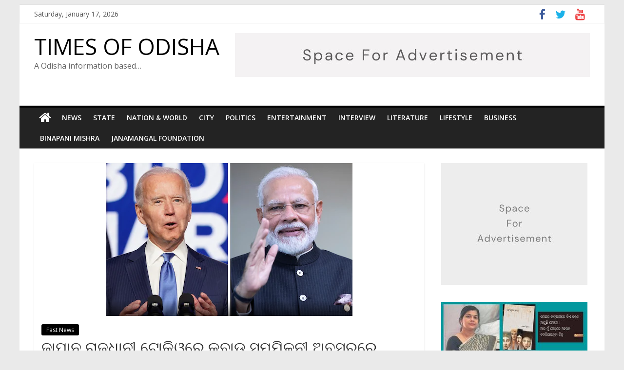

--- FILE ---
content_type: text/html; charset=UTF-8
request_url: https://timesofodisha.com/us-president-joe-bidden-to-meet-prime-minister-narendra-modi-on-the-sideline-of-the-kbad-summit-in-tokyo-japan/
body_size: 24207
content:
<!DOCTYPE html>
<html lang="en-US">
<head>
			<meta charset="UTF-8" />
		<meta name="viewport" content="width=device-width, initial-scale=1">
		<link rel="profile" href="http://gmpg.org/xfn/11" />
		<meta name='robots' content='index, follow, max-image-preview:large, max-snippet:-1, max-video-preview:-1' />

	<!-- This site is optimized with the Yoast SEO plugin v19.8 - https://yoast.com/wordpress/plugins/seo/ -->
	<title>ଜାପାନ ରାଜଧାନୀ ଟୋକିଓରେ କ୍ବାଡ୍ ସମ୍ମିଳନୀ ଅବସରରେ ପ୍ରଧାନମନ୍ତ୍ରୀ ନରେନ୍ଦ୍ର ମୋଦିଙ୍କୁ ଭେଟିବେ ଆମେରିକା ରାଷ୍ଟ୍ରପତି ଜୋ ବିଡେନ | କ୍ବାଡ୍ ସମ୍ମିଳନୀ ଅବସରରେ ହେବ ସାକ୍ଷାତ ଆଲୋଚନା | ଆସନ୍ତା ମାସରେ ଟୋକିଓରେ ହେବ କ୍ବାଡ୍ ସମ୍ମିଳନୀ | - TIMES OF ODISHA</title>
	<link rel="canonical" href="https://timesofodisha.com/us-president-joe-bidden-to-meet-prime-minister-narendra-modi-on-the-sideline-of-the-kbad-summit-in-tokyo-japan/" />
	<meta property="og:locale" content="en_US" />
	<meta property="og:type" content="article" />
	<meta property="og:title" content="ଜାପାନ ରାଜଧାନୀ ଟୋକିଓରେ କ୍ବାଡ୍ ସମ୍ମିଳନୀ ଅବସରରେ ପ୍ରଧାନମନ୍ତ୍ରୀ ନରେନ୍ଦ୍ର ମୋଦିଙ୍କୁ ଭେଟିବେ ଆମେରିକା ରାଷ୍ଟ୍ରପତି ଜୋ ବିଡେନ | କ୍ବାଡ୍ ସମ୍ମିଳନୀ ଅବସରରେ ହେବ ସାକ୍ଷାତ ଆଲୋଚନା | ଆସନ୍ତା ମାସରେ ଟୋକିଓରେ ହେବ କ୍ବାଡ୍ ସମ୍ମିଳନୀ | - TIMES OF ODISHA" />
	<meta property="og:description" content="ଜାପାନ ରାଜଧାନୀ ଟୋକିଓରେ କ୍ବାଡ୍ ସମ୍ମିଳନୀ ଅବସରରେ ପ୍ରଧାନମନ୍ତ୍ରୀ ନରେନ୍ଦ୍ର ମୋଦିଙ୍କୁ ଭେଟିବେ ଆମେରିକା ରାଷ୍ଟ୍ରପତି ଜୋ ବିଡେନ | କ୍ବାଡ୍ ସମ୍ମିଳନୀ ଅବସରରେ ହେବ ସାକ୍ଷାତ" />
	<meta property="og:url" content="https://timesofodisha.com/us-president-joe-bidden-to-meet-prime-minister-narendra-modi-on-the-sideline-of-the-kbad-summit-in-tokyo-japan/" />
	<meta property="og:site_name" content="TIMES OF ODISHA" />
	<meta property="article:published_time" content="2022-04-28T05:23:33+00:00" />
	<meta property="article:modified_time" content="2022-04-28T05:23:35+00:00" />
	<meta property="og:image" content="https://timesofodisha.com/wp-content/uploads/2022/04/pm-2.png" />
	<meta property="og:image:width" content="505" />
	<meta property="og:image:height" content="314" />
	<meta property="og:image:type" content="image/png" />
	<meta name="author" content="Jayaprada samantaray" />
	<meta name="twitter:card" content="summary_large_image" />
	<meta name="twitter:label1" content="Written by" />
	<meta name="twitter:data1" content="Jayaprada samantaray" />
	<meta name="twitter:label2" content="Est. reading time" />
	<meta name="twitter:data2" content="1 minute" />
	<script type="application/ld+json" class="yoast-schema-graph">{"@context":"https://schema.org","@graph":[{"@type":"Article","@id":"https://timesofodisha.com/us-president-joe-bidden-to-meet-prime-minister-narendra-modi-on-the-sideline-of-the-kbad-summit-in-tokyo-japan/#article","isPartOf":{"@id":"https://timesofodisha.com/us-president-joe-bidden-to-meet-prime-minister-narendra-modi-on-the-sideline-of-the-kbad-summit-in-tokyo-japan/"},"author":{"name":"Jayaprada samantaray","@id":"https://timesofodisha.com/#/schema/person/ee7a034032d38c04d72cd8d78c5effda"},"headline":"ଜାପାନ ରାଜଧାନୀ ଟୋକିଓରେ କ୍ବାଡ୍ ସମ୍ମିଳନୀ ଅବସରରେ ପ୍ରଧାନମନ୍ତ୍ରୀ ନରେନ୍ଦ୍ର ମୋଦିଙ୍କୁ ଭେଟିବେ ଆମେରିକା ରାଷ୍ଟ୍ରପତି ଜୋ ବିଡେନ | କ୍ବାଡ୍ ସମ୍ମିଳନୀ ଅବସରରେ ହେବ ସାକ୍ଷାତ ଆଲୋଚନା | ଆସନ୍ତା ମାସରେ ଟୋକିଓରେ ହେବ କ୍ବାଡ୍ ସମ୍ମିଳନୀ |","datePublished":"2022-04-28T05:23:33+00:00","dateModified":"2022-04-28T05:23:35+00:00","mainEntityOfPage":{"@id":"https://timesofodisha.com/us-president-joe-bidden-to-meet-prime-minister-narendra-modi-on-the-sideline-of-the-kbad-summit-in-tokyo-japan/"},"wordCount":338,"commentCount":0,"publisher":{"@id":"https://timesofodisha.com/#organization"},"image":{"@id":"https://timesofodisha.com/us-president-joe-bidden-to-meet-prime-minister-narendra-modi-on-the-sideline-of-the-kbad-summit-in-tokyo-japan/#primaryimage"},"thumbnailUrl":"https://timesofodisha.com/wp-content/uploads/2022/04/pm-2.png","articleSection":["Fast News"],"inLanguage":"en-US","potentialAction":[{"@type":"CommentAction","name":"Comment","target":["https://timesofodisha.com/us-president-joe-bidden-to-meet-prime-minister-narendra-modi-on-the-sideline-of-the-kbad-summit-in-tokyo-japan/#respond"]}]},{"@type":"WebPage","@id":"https://timesofodisha.com/us-president-joe-bidden-to-meet-prime-minister-narendra-modi-on-the-sideline-of-the-kbad-summit-in-tokyo-japan/","url":"https://timesofodisha.com/us-president-joe-bidden-to-meet-prime-minister-narendra-modi-on-the-sideline-of-the-kbad-summit-in-tokyo-japan/","name":"ଜାପାନ ରାଜଧାନୀ ଟୋକିଓରେ କ୍ବାଡ୍ ସମ୍ମିଳନୀ ଅବସରରେ ପ୍ରଧାନମନ୍ତ୍ରୀ ନରେନ୍ଦ୍ର ମୋଦିଙ୍କୁ ଭେଟିବେ ଆମେରିକା ରାଷ୍ଟ୍ରପତି ଜୋ ବିଡେନ | କ୍ବାଡ୍ ସମ୍ମିଳନୀ ଅବସରରେ ହେବ ସାକ୍ଷାତ ଆଲୋଚନା | ଆସନ୍ତା ମାସରେ ଟୋକିଓରେ ହେବ କ୍ବାଡ୍ ସମ୍ମିଳନୀ | - TIMES OF ODISHA","isPartOf":{"@id":"https://timesofodisha.com/#website"},"primaryImageOfPage":{"@id":"https://timesofodisha.com/us-president-joe-bidden-to-meet-prime-minister-narendra-modi-on-the-sideline-of-the-kbad-summit-in-tokyo-japan/#primaryimage"},"image":{"@id":"https://timesofodisha.com/us-president-joe-bidden-to-meet-prime-minister-narendra-modi-on-the-sideline-of-the-kbad-summit-in-tokyo-japan/#primaryimage"},"thumbnailUrl":"https://timesofodisha.com/wp-content/uploads/2022/04/pm-2.png","datePublished":"2022-04-28T05:23:33+00:00","dateModified":"2022-04-28T05:23:35+00:00","breadcrumb":{"@id":"https://timesofodisha.com/us-president-joe-bidden-to-meet-prime-minister-narendra-modi-on-the-sideline-of-the-kbad-summit-in-tokyo-japan/#breadcrumb"},"inLanguage":"en-US","potentialAction":[{"@type":"ReadAction","target":["https://timesofodisha.com/us-president-joe-bidden-to-meet-prime-minister-narendra-modi-on-the-sideline-of-the-kbad-summit-in-tokyo-japan/"]}]},{"@type":"ImageObject","inLanguage":"en-US","@id":"https://timesofodisha.com/us-president-joe-bidden-to-meet-prime-minister-narendra-modi-on-the-sideline-of-the-kbad-summit-in-tokyo-japan/#primaryimage","url":"https://timesofodisha.com/wp-content/uploads/2022/04/pm-2.png","contentUrl":"https://timesofodisha.com/wp-content/uploads/2022/04/pm-2.png","width":505,"height":314},{"@type":"BreadcrumbList","@id":"https://timesofodisha.com/us-president-joe-bidden-to-meet-prime-minister-narendra-modi-on-the-sideline-of-the-kbad-summit-in-tokyo-japan/#breadcrumb","itemListElement":[{"@type":"ListItem","position":1,"name":"Home","item":"https://timesofodisha.com/"},{"@type":"ListItem","position":2,"name":"ଜାପାନ ରାଜଧାନୀ ଟୋକିଓରେ କ୍ବାଡ୍ ସମ୍ମିଳନୀ ଅବସରରେ ପ୍ରଧାନମନ୍ତ୍ରୀ ନରେନ୍ଦ୍ର ମୋଦିଙ୍କୁ ଭେଟିବେ ଆମେରିକା ରାଷ୍ଟ୍ରପତି ଜୋ ବିଡେନ | କ୍ବାଡ୍ ସମ୍ମିଳନୀ ଅବସରରେ ହେବ ସାକ୍ଷାତ ଆଲୋଚନା | ଆସନ୍ତା ମାସରେ ଟୋକିଓରେ ହେବ କ୍ବାଡ୍ ସମ୍ମିଳନୀ |"}]},{"@type":"WebSite","@id":"https://timesofodisha.com/#website","url":"https://timesofodisha.com/","name":"TIMES OF ODISHA","description":"A Odisha information based...","publisher":{"@id":"https://timesofodisha.com/#organization"},"potentialAction":[{"@type":"SearchAction","target":{"@type":"EntryPoint","urlTemplate":"https://timesofodisha.com/?s={search_term_string}"},"query-input":"required name=search_term_string"}],"inLanguage":"en-US"},{"@type":"Organization","@id":"https://timesofodisha.com/#organization","name":"TIMES OF ODISHA","url":"https://timesofodisha.com/","sameAs":[],"logo":{"@type":"ImageObject","inLanguage":"en-US","@id":"https://timesofodisha.com/#/schema/logo/image/","url":"https://timesofodisha.com/wp-content/uploads/2023/06/TIMES-OF-ODISHA-2.png","contentUrl":"https://timesofodisha.com/wp-content/uploads/2023/06/TIMES-OF-ODISHA-2.png","width":250,"height":150,"caption":"TIMES OF ODISHA"},"image":{"@id":"https://timesofodisha.com/#/schema/logo/image/"}},{"@type":"Person","@id":"https://timesofodisha.com/#/schema/person/ee7a034032d38c04d72cd8d78c5effda","name":"Jayaprada samantaray","image":{"@type":"ImageObject","inLanguage":"en-US","@id":"https://timesofodisha.com/#/schema/person/image/","url":"https://secure.gravatar.com/avatar/e59d62397244aba50ebb78ab026f22b78e332671e01f3ebdb44fb675f66c86e1?s=96&d=mm&r=g","contentUrl":"https://secure.gravatar.com/avatar/e59d62397244aba50ebb78ab026f22b78e332671e01f3ebdb44fb675f66c86e1?s=96&d=mm&r=g","caption":"Jayaprada samantaray"},"url":"https://timesofodisha.com/author/jayaprada/"}]}</script>
	<!-- / Yoast SEO plugin. -->


<link rel='dns-prefetch' href='//static.addtoany.com' />
<link rel='dns-prefetch' href='//fonts.googleapis.com' />
<link rel="alternate" type="application/rss+xml" title="TIMES OF ODISHA &raquo; Feed" href="https://timesofodisha.com/feed/" />
<link rel="alternate" type="application/rss+xml" title="TIMES OF ODISHA &raquo; Comments Feed" href="https://timesofodisha.com/comments/feed/" />
<link rel="alternate" type="application/rss+xml" title="TIMES OF ODISHA &raquo; ଜାପାନ ରାଜଧାନୀ ଟୋକିଓରେ କ୍ବାଡ୍ ସମ୍ମିଳନୀ ଅବସରରେ ପ୍ରଧାନମନ୍ତ୍ରୀ ନରେନ୍ଦ୍ର ମୋଦିଙ୍କୁ ଭେଟିବେ ଆମେରିକା ରାଷ୍ଟ୍ରପତି ଜୋ ବିଡେନ | କ୍ବାଡ୍ ସମ୍ମିଳନୀ ଅବସରରେ ହେବ ସାକ୍ଷାତ ଆଲୋଚନା | ଆସନ୍ତା ମାସରେ ଟୋକିଓରେ ହେବ କ୍ବାଡ୍ ସମ୍ମିଳନୀ | Comments Feed" href="https://timesofodisha.com/us-president-joe-bidden-to-meet-prime-minister-narendra-modi-on-the-sideline-of-the-kbad-summit-in-tokyo-japan/feed/" />
<link rel="alternate" title="oEmbed (JSON)" type="application/json+oembed" href="https://timesofodisha.com/wp-json/oembed/1.0/embed?url=https%3A%2F%2Ftimesofodisha.com%2Fus-president-joe-bidden-to-meet-prime-minister-narendra-modi-on-the-sideline-of-the-kbad-summit-in-tokyo-japan%2F" />
<link rel="alternate" title="oEmbed (XML)" type="text/xml+oembed" href="https://timesofodisha.com/wp-json/oembed/1.0/embed?url=https%3A%2F%2Ftimesofodisha.com%2Fus-president-joe-bidden-to-meet-prime-minister-narendra-modi-on-the-sideline-of-the-kbad-summit-in-tokyo-japan%2F&#038;format=xml" />
<style id='wp-img-auto-sizes-contain-inline-css' type='text/css'>
img:is([sizes=auto i],[sizes^="auto," i]){contain-intrinsic-size:3000px 1500px}
/*# sourceURL=wp-img-auto-sizes-contain-inline-css */
</style>
<style id='wp-emoji-styles-inline-css' type='text/css'>

	img.wp-smiley, img.emoji {
		display: inline !important;
		border: none !important;
		box-shadow: none !important;
		height: 1em !important;
		width: 1em !important;
		margin: 0 0.07em !important;
		vertical-align: -0.1em !important;
		background: none !important;
		padding: 0 !important;
	}
/*# sourceURL=wp-emoji-styles-inline-css */
</style>
<style id='wp-block-library-inline-css' type='text/css'>
:root{--wp-block-synced-color:#7a00df;--wp-block-synced-color--rgb:122,0,223;--wp-bound-block-color:var(--wp-block-synced-color);--wp-editor-canvas-background:#ddd;--wp-admin-theme-color:#007cba;--wp-admin-theme-color--rgb:0,124,186;--wp-admin-theme-color-darker-10:#006ba1;--wp-admin-theme-color-darker-10--rgb:0,107,160.5;--wp-admin-theme-color-darker-20:#005a87;--wp-admin-theme-color-darker-20--rgb:0,90,135;--wp-admin-border-width-focus:2px}@media (min-resolution:192dpi){:root{--wp-admin-border-width-focus:1.5px}}.wp-element-button{cursor:pointer}:root .has-very-light-gray-background-color{background-color:#eee}:root .has-very-dark-gray-background-color{background-color:#313131}:root .has-very-light-gray-color{color:#eee}:root .has-very-dark-gray-color{color:#313131}:root .has-vivid-green-cyan-to-vivid-cyan-blue-gradient-background{background:linear-gradient(135deg,#00d084,#0693e3)}:root .has-purple-crush-gradient-background{background:linear-gradient(135deg,#34e2e4,#4721fb 50%,#ab1dfe)}:root .has-hazy-dawn-gradient-background{background:linear-gradient(135deg,#faaca8,#dad0ec)}:root .has-subdued-olive-gradient-background{background:linear-gradient(135deg,#fafae1,#67a671)}:root .has-atomic-cream-gradient-background{background:linear-gradient(135deg,#fdd79a,#004a59)}:root .has-nightshade-gradient-background{background:linear-gradient(135deg,#330968,#31cdcf)}:root .has-midnight-gradient-background{background:linear-gradient(135deg,#020381,#2874fc)}:root{--wp--preset--font-size--normal:16px;--wp--preset--font-size--huge:42px}.has-regular-font-size{font-size:1em}.has-larger-font-size{font-size:2.625em}.has-normal-font-size{font-size:var(--wp--preset--font-size--normal)}.has-huge-font-size{font-size:var(--wp--preset--font-size--huge)}.has-text-align-center{text-align:center}.has-text-align-left{text-align:left}.has-text-align-right{text-align:right}.has-fit-text{white-space:nowrap!important}#end-resizable-editor-section{display:none}.aligncenter{clear:both}.items-justified-left{justify-content:flex-start}.items-justified-center{justify-content:center}.items-justified-right{justify-content:flex-end}.items-justified-space-between{justify-content:space-between}.screen-reader-text{border:0;clip-path:inset(50%);height:1px;margin:-1px;overflow:hidden;padding:0;position:absolute;width:1px;word-wrap:normal!important}.screen-reader-text:focus{background-color:#ddd;clip-path:none;color:#444;display:block;font-size:1em;height:auto;left:5px;line-height:normal;padding:15px 23px 14px;text-decoration:none;top:5px;width:auto;z-index:100000}html :where(.has-border-color){border-style:solid}html :where([style*=border-top-color]){border-top-style:solid}html :where([style*=border-right-color]){border-right-style:solid}html :where([style*=border-bottom-color]){border-bottom-style:solid}html :where([style*=border-left-color]){border-left-style:solid}html :where([style*=border-width]){border-style:solid}html :where([style*=border-top-width]){border-top-style:solid}html :where([style*=border-right-width]){border-right-style:solid}html :where([style*=border-bottom-width]){border-bottom-style:solid}html :where([style*=border-left-width]){border-left-style:solid}html :where(img[class*=wp-image-]){height:auto;max-width:100%}:where(figure){margin:0 0 1em}html :where(.is-position-sticky){--wp-admin--admin-bar--position-offset:var(--wp-admin--admin-bar--height,0px)}@media screen and (max-width:600px){html :where(.is-position-sticky){--wp-admin--admin-bar--position-offset:0px}}

/*# sourceURL=wp-block-library-inline-css */
</style><style id='wp-block-calendar-inline-css' type='text/css'>
.wp-block-calendar{text-align:center}.wp-block-calendar td,.wp-block-calendar th{border:1px solid;padding:.25em}.wp-block-calendar th{font-weight:400}.wp-block-calendar caption{background-color:inherit}.wp-block-calendar table{border-collapse:collapse;width:100%}.wp-block-calendar table.has-background th{background-color:inherit}.wp-block-calendar table.has-text-color th{color:inherit}.wp-block-calendar :where(table:not(.has-text-color)){color:#40464d}.wp-block-calendar :where(table:not(.has-text-color)) td,.wp-block-calendar :where(table:not(.has-text-color)) th{border-color:#ddd}:where(.wp-block-calendar table:not(.has-background) th){background:#ddd}
/*# sourceURL=https://timesofodisha.com/wp-includes/blocks/calendar/style.min.css */
</style>
<style id='wp-block-image-inline-css' type='text/css'>
.wp-block-image>a,.wp-block-image>figure>a{display:inline-block}.wp-block-image img{box-sizing:border-box;height:auto;max-width:100%;vertical-align:bottom}@media not (prefers-reduced-motion){.wp-block-image img.hide{visibility:hidden}.wp-block-image img.show{animation:show-content-image .4s}}.wp-block-image[style*=border-radius] img,.wp-block-image[style*=border-radius]>a{border-radius:inherit}.wp-block-image.has-custom-border img{box-sizing:border-box}.wp-block-image.aligncenter{text-align:center}.wp-block-image.alignfull>a,.wp-block-image.alignwide>a{width:100%}.wp-block-image.alignfull img,.wp-block-image.alignwide img{height:auto;width:100%}.wp-block-image .aligncenter,.wp-block-image .alignleft,.wp-block-image .alignright,.wp-block-image.aligncenter,.wp-block-image.alignleft,.wp-block-image.alignright{display:table}.wp-block-image .aligncenter>figcaption,.wp-block-image .alignleft>figcaption,.wp-block-image .alignright>figcaption,.wp-block-image.aligncenter>figcaption,.wp-block-image.alignleft>figcaption,.wp-block-image.alignright>figcaption{caption-side:bottom;display:table-caption}.wp-block-image .alignleft{float:left;margin:.5em 1em .5em 0}.wp-block-image .alignright{float:right;margin:.5em 0 .5em 1em}.wp-block-image .aligncenter{margin-left:auto;margin-right:auto}.wp-block-image :where(figcaption){margin-bottom:1em;margin-top:.5em}.wp-block-image.is-style-circle-mask img{border-radius:9999px}@supports ((-webkit-mask-image:none) or (mask-image:none)) or (-webkit-mask-image:none){.wp-block-image.is-style-circle-mask img{border-radius:0;-webkit-mask-image:url('data:image/svg+xml;utf8,<svg viewBox="0 0 100 100" xmlns="http://www.w3.org/2000/svg"><circle cx="50" cy="50" r="50"/></svg>');mask-image:url('data:image/svg+xml;utf8,<svg viewBox="0 0 100 100" xmlns="http://www.w3.org/2000/svg"><circle cx="50" cy="50" r="50"/></svg>');mask-mode:alpha;-webkit-mask-position:center;mask-position:center;-webkit-mask-repeat:no-repeat;mask-repeat:no-repeat;-webkit-mask-size:contain;mask-size:contain}}:root :where(.wp-block-image.is-style-rounded img,.wp-block-image .is-style-rounded img){border-radius:9999px}.wp-block-image figure{margin:0}.wp-lightbox-container{display:flex;flex-direction:column;position:relative}.wp-lightbox-container img{cursor:zoom-in}.wp-lightbox-container img:hover+button{opacity:1}.wp-lightbox-container button{align-items:center;backdrop-filter:blur(16px) saturate(180%);background-color:#5a5a5a40;border:none;border-radius:4px;cursor:zoom-in;display:flex;height:20px;justify-content:center;opacity:0;padding:0;position:absolute;right:16px;text-align:center;top:16px;width:20px;z-index:100}@media not (prefers-reduced-motion){.wp-lightbox-container button{transition:opacity .2s ease}}.wp-lightbox-container button:focus-visible{outline:3px auto #5a5a5a40;outline:3px auto -webkit-focus-ring-color;outline-offset:3px}.wp-lightbox-container button:hover{cursor:pointer;opacity:1}.wp-lightbox-container button:focus{opacity:1}.wp-lightbox-container button:focus,.wp-lightbox-container button:hover,.wp-lightbox-container button:not(:hover):not(:active):not(.has-background){background-color:#5a5a5a40;border:none}.wp-lightbox-overlay{box-sizing:border-box;cursor:zoom-out;height:100vh;left:0;overflow:hidden;position:fixed;top:0;visibility:hidden;width:100%;z-index:100000}.wp-lightbox-overlay .close-button{align-items:center;cursor:pointer;display:flex;justify-content:center;min-height:40px;min-width:40px;padding:0;position:absolute;right:calc(env(safe-area-inset-right) + 16px);top:calc(env(safe-area-inset-top) + 16px);z-index:5000000}.wp-lightbox-overlay .close-button:focus,.wp-lightbox-overlay .close-button:hover,.wp-lightbox-overlay .close-button:not(:hover):not(:active):not(.has-background){background:none;border:none}.wp-lightbox-overlay .lightbox-image-container{height:var(--wp--lightbox-container-height);left:50%;overflow:hidden;position:absolute;top:50%;transform:translate(-50%,-50%);transform-origin:top left;width:var(--wp--lightbox-container-width);z-index:9999999999}.wp-lightbox-overlay .wp-block-image{align-items:center;box-sizing:border-box;display:flex;height:100%;justify-content:center;margin:0;position:relative;transform-origin:0 0;width:100%;z-index:3000000}.wp-lightbox-overlay .wp-block-image img{height:var(--wp--lightbox-image-height);min-height:var(--wp--lightbox-image-height);min-width:var(--wp--lightbox-image-width);width:var(--wp--lightbox-image-width)}.wp-lightbox-overlay .wp-block-image figcaption{display:none}.wp-lightbox-overlay button{background:none;border:none}.wp-lightbox-overlay .scrim{background-color:#fff;height:100%;opacity:.9;position:absolute;width:100%;z-index:2000000}.wp-lightbox-overlay.active{visibility:visible}@media not (prefers-reduced-motion){.wp-lightbox-overlay.active{animation:turn-on-visibility .25s both}.wp-lightbox-overlay.active img{animation:turn-on-visibility .35s both}.wp-lightbox-overlay.show-closing-animation:not(.active){animation:turn-off-visibility .35s both}.wp-lightbox-overlay.show-closing-animation:not(.active) img{animation:turn-off-visibility .25s both}.wp-lightbox-overlay.zoom.active{animation:none;opacity:1;visibility:visible}.wp-lightbox-overlay.zoom.active .lightbox-image-container{animation:lightbox-zoom-in .4s}.wp-lightbox-overlay.zoom.active .lightbox-image-container img{animation:none}.wp-lightbox-overlay.zoom.active .scrim{animation:turn-on-visibility .4s forwards}.wp-lightbox-overlay.zoom.show-closing-animation:not(.active){animation:none}.wp-lightbox-overlay.zoom.show-closing-animation:not(.active) .lightbox-image-container{animation:lightbox-zoom-out .4s}.wp-lightbox-overlay.zoom.show-closing-animation:not(.active) .lightbox-image-container img{animation:none}.wp-lightbox-overlay.zoom.show-closing-animation:not(.active) .scrim{animation:turn-off-visibility .4s forwards}}@keyframes show-content-image{0%{visibility:hidden}99%{visibility:hidden}to{visibility:visible}}@keyframes turn-on-visibility{0%{opacity:0}to{opacity:1}}@keyframes turn-off-visibility{0%{opacity:1;visibility:visible}99%{opacity:0;visibility:visible}to{opacity:0;visibility:hidden}}@keyframes lightbox-zoom-in{0%{transform:translate(calc((-100vw + var(--wp--lightbox-scrollbar-width))/2 + var(--wp--lightbox-initial-left-position)),calc(-50vh + var(--wp--lightbox-initial-top-position))) scale(var(--wp--lightbox-scale))}to{transform:translate(-50%,-50%) scale(1)}}@keyframes lightbox-zoom-out{0%{transform:translate(-50%,-50%) scale(1);visibility:visible}99%{visibility:visible}to{transform:translate(calc((-100vw + var(--wp--lightbox-scrollbar-width))/2 + var(--wp--lightbox-initial-left-position)),calc(-50vh + var(--wp--lightbox-initial-top-position))) scale(var(--wp--lightbox-scale));visibility:hidden}}
/*# sourceURL=https://timesofodisha.com/wp-includes/blocks/image/style.min.css */
</style>
<style id='wp-block-image-theme-inline-css' type='text/css'>
:root :where(.wp-block-image figcaption){color:#555;font-size:13px;text-align:center}.is-dark-theme :root :where(.wp-block-image figcaption){color:#ffffffa6}.wp-block-image{margin:0 0 1em}
/*# sourceURL=https://timesofodisha.com/wp-includes/blocks/image/theme.min.css */
</style>
<style id='wp-block-page-list-inline-css' type='text/css'>
.wp-block-navigation .wp-block-page-list{align-items:var(--navigation-layout-align,initial);background-color:inherit;display:flex;flex-direction:var(--navigation-layout-direction,initial);flex-wrap:var(--navigation-layout-wrap,wrap);justify-content:var(--navigation-layout-justify,initial)}.wp-block-navigation .wp-block-navigation-item{background-color:inherit}.wp-block-page-list{box-sizing:border-box}
/*# sourceURL=https://timesofodisha.com/wp-includes/blocks/page-list/style.min.css */
</style>
<style id='wp-block-group-inline-css' type='text/css'>
.wp-block-group{box-sizing:border-box}:where(.wp-block-group.wp-block-group-is-layout-constrained){position:relative}
/*# sourceURL=https://timesofodisha.com/wp-includes/blocks/group/style.min.css */
</style>
<style id='wp-block-group-theme-inline-css' type='text/css'>
:where(.wp-block-group.has-background){padding:1.25em 2.375em}
/*# sourceURL=https://timesofodisha.com/wp-includes/blocks/group/theme.min.css */
</style>
<style id='global-styles-inline-css' type='text/css'>
:root{--wp--preset--aspect-ratio--square: 1;--wp--preset--aspect-ratio--4-3: 4/3;--wp--preset--aspect-ratio--3-4: 3/4;--wp--preset--aspect-ratio--3-2: 3/2;--wp--preset--aspect-ratio--2-3: 2/3;--wp--preset--aspect-ratio--16-9: 16/9;--wp--preset--aspect-ratio--9-16: 9/16;--wp--preset--color--black: #000000;--wp--preset--color--cyan-bluish-gray: #abb8c3;--wp--preset--color--white: #ffffff;--wp--preset--color--pale-pink: #f78da7;--wp--preset--color--vivid-red: #cf2e2e;--wp--preset--color--luminous-vivid-orange: #ff6900;--wp--preset--color--luminous-vivid-amber: #fcb900;--wp--preset--color--light-green-cyan: #7bdcb5;--wp--preset--color--vivid-green-cyan: #00d084;--wp--preset--color--pale-cyan-blue: #8ed1fc;--wp--preset--color--vivid-cyan-blue: #0693e3;--wp--preset--color--vivid-purple: #9b51e0;--wp--preset--gradient--vivid-cyan-blue-to-vivid-purple: linear-gradient(135deg,rgb(6,147,227) 0%,rgb(155,81,224) 100%);--wp--preset--gradient--light-green-cyan-to-vivid-green-cyan: linear-gradient(135deg,rgb(122,220,180) 0%,rgb(0,208,130) 100%);--wp--preset--gradient--luminous-vivid-amber-to-luminous-vivid-orange: linear-gradient(135deg,rgb(252,185,0) 0%,rgb(255,105,0) 100%);--wp--preset--gradient--luminous-vivid-orange-to-vivid-red: linear-gradient(135deg,rgb(255,105,0) 0%,rgb(207,46,46) 100%);--wp--preset--gradient--very-light-gray-to-cyan-bluish-gray: linear-gradient(135deg,rgb(238,238,238) 0%,rgb(169,184,195) 100%);--wp--preset--gradient--cool-to-warm-spectrum: linear-gradient(135deg,rgb(74,234,220) 0%,rgb(151,120,209) 20%,rgb(207,42,186) 40%,rgb(238,44,130) 60%,rgb(251,105,98) 80%,rgb(254,248,76) 100%);--wp--preset--gradient--blush-light-purple: linear-gradient(135deg,rgb(255,206,236) 0%,rgb(152,150,240) 100%);--wp--preset--gradient--blush-bordeaux: linear-gradient(135deg,rgb(254,205,165) 0%,rgb(254,45,45) 50%,rgb(107,0,62) 100%);--wp--preset--gradient--luminous-dusk: linear-gradient(135deg,rgb(255,203,112) 0%,rgb(199,81,192) 50%,rgb(65,88,208) 100%);--wp--preset--gradient--pale-ocean: linear-gradient(135deg,rgb(255,245,203) 0%,rgb(182,227,212) 50%,rgb(51,167,181) 100%);--wp--preset--gradient--electric-grass: linear-gradient(135deg,rgb(202,248,128) 0%,rgb(113,206,126) 100%);--wp--preset--gradient--midnight: linear-gradient(135deg,rgb(2,3,129) 0%,rgb(40,116,252) 100%);--wp--preset--font-size--small: 13px;--wp--preset--font-size--medium: 20px;--wp--preset--font-size--large: 36px;--wp--preset--font-size--x-large: 42px;--wp--preset--spacing--20: 0.44rem;--wp--preset--spacing--30: 0.67rem;--wp--preset--spacing--40: 1rem;--wp--preset--spacing--50: 1.5rem;--wp--preset--spacing--60: 2.25rem;--wp--preset--spacing--70: 3.38rem;--wp--preset--spacing--80: 5.06rem;--wp--preset--shadow--natural: 6px 6px 9px rgba(0, 0, 0, 0.2);--wp--preset--shadow--deep: 12px 12px 50px rgba(0, 0, 0, 0.4);--wp--preset--shadow--sharp: 6px 6px 0px rgba(0, 0, 0, 0.2);--wp--preset--shadow--outlined: 6px 6px 0px -3px rgb(255, 255, 255), 6px 6px rgb(0, 0, 0);--wp--preset--shadow--crisp: 6px 6px 0px rgb(0, 0, 0);}:where(.is-layout-flex){gap: 0.5em;}:where(.is-layout-grid){gap: 0.5em;}body .is-layout-flex{display: flex;}.is-layout-flex{flex-wrap: wrap;align-items: center;}.is-layout-flex > :is(*, div){margin: 0;}body .is-layout-grid{display: grid;}.is-layout-grid > :is(*, div){margin: 0;}:where(.wp-block-columns.is-layout-flex){gap: 2em;}:where(.wp-block-columns.is-layout-grid){gap: 2em;}:where(.wp-block-post-template.is-layout-flex){gap: 1.25em;}:where(.wp-block-post-template.is-layout-grid){gap: 1.25em;}.has-black-color{color: var(--wp--preset--color--black) !important;}.has-cyan-bluish-gray-color{color: var(--wp--preset--color--cyan-bluish-gray) !important;}.has-white-color{color: var(--wp--preset--color--white) !important;}.has-pale-pink-color{color: var(--wp--preset--color--pale-pink) !important;}.has-vivid-red-color{color: var(--wp--preset--color--vivid-red) !important;}.has-luminous-vivid-orange-color{color: var(--wp--preset--color--luminous-vivid-orange) !important;}.has-luminous-vivid-amber-color{color: var(--wp--preset--color--luminous-vivid-amber) !important;}.has-light-green-cyan-color{color: var(--wp--preset--color--light-green-cyan) !important;}.has-vivid-green-cyan-color{color: var(--wp--preset--color--vivid-green-cyan) !important;}.has-pale-cyan-blue-color{color: var(--wp--preset--color--pale-cyan-blue) !important;}.has-vivid-cyan-blue-color{color: var(--wp--preset--color--vivid-cyan-blue) !important;}.has-vivid-purple-color{color: var(--wp--preset--color--vivid-purple) !important;}.has-black-background-color{background-color: var(--wp--preset--color--black) !important;}.has-cyan-bluish-gray-background-color{background-color: var(--wp--preset--color--cyan-bluish-gray) !important;}.has-white-background-color{background-color: var(--wp--preset--color--white) !important;}.has-pale-pink-background-color{background-color: var(--wp--preset--color--pale-pink) !important;}.has-vivid-red-background-color{background-color: var(--wp--preset--color--vivid-red) !important;}.has-luminous-vivid-orange-background-color{background-color: var(--wp--preset--color--luminous-vivid-orange) !important;}.has-luminous-vivid-amber-background-color{background-color: var(--wp--preset--color--luminous-vivid-amber) !important;}.has-light-green-cyan-background-color{background-color: var(--wp--preset--color--light-green-cyan) !important;}.has-vivid-green-cyan-background-color{background-color: var(--wp--preset--color--vivid-green-cyan) !important;}.has-pale-cyan-blue-background-color{background-color: var(--wp--preset--color--pale-cyan-blue) !important;}.has-vivid-cyan-blue-background-color{background-color: var(--wp--preset--color--vivid-cyan-blue) !important;}.has-vivid-purple-background-color{background-color: var(--wp--preset--color--vivid-purple) !important;}.has-black-border-color{border-color: var(--wp--preset--color--black) !important;}.has-cyan-bluish-gray-border-color{border-color: var(--wp--preset--color--cyan-bluish-gray) !important;}.has-white-border-color{border-color: var(--wp--preset--color--white) !important;}.has-pale-pink-border-color{border-color: var(--wp--preset--color--pale-pink) !important;}.has-vivid-red-border-color{border-color: var(--wp--preset--color--vivid-red) !important;}.has-luminous-vivid-orange-border-color{border-color: var(--wp--preset--color--luminous-vivid-orange) !important;}.has-luminous-vivid-amber-border-color{border-color: var(--wp--preset--color--luminous-vivid-amber) !important;}.has-light-green-cyan-border-color{border-color: var(--wp--preset--color--light-green-cyan) !important;}.has-vivid-green-cyan-border-color{border-color: var(--wp--preset--color--vivid-green-cyan) !important;}.has-pale-cyan-blue-border-color{border-color: var(--wp--preset--color--pale-cyan-blue) !important;}.has-vivid-cyan-blue-border-color{border-color: var(--wp--preset--color--vivid-cyan-blue) !important;}.has-vivid-purple-border-color{border-color: var(--wp--preset--color--vivid-purple) !important;}.has-vivid-cyan-blue-to-vivid-purple-gradient-background{background: var(--wp--preset--gradient--vivid-cyan-blue-to-vivid-purple) !important;}.has-light-green-cyan-to-vivid-green-cyan-gradient-background{background: var(--wp--preset--gradient--light-green-cyan-to-vivid-green-cyan) !important;}.has-luminous-vivid-amber-to-luminous-vivid-orange-gradient-background{background: var(--wp--preset--gradient--luminous-vivid-amber-to-luminous-vivid-orange) !important;}.has-luminous-vivid-orange-to-vivid-red-gradient-background{background: var(--wp--preset--gradient--luminous-vivid-orange-to-vivid-red) !important;}.has-very-light-gray-to-cyan-bluish-gray-gradient-background{background: var(--wp--preset--gradient--very-light-gray-to-cyan-bluish-gray) !important;}.has-cool-to-warm-spectrum-gradient-background{background: var(--wp--preset--gradient--cool-to-warm-spectrum) !important;}.has-blush-light-purple-gradient-background{background: var(--wp--preset--gradient--blush-light-purple) !important;}.has-blush-bordeaux-gradient-background{background: var(--wp--preset--gradient--blush-bordeaux) !important;}.has-luminous-dusk-gradient-background{background: var(--wp--preset--gradient--luminous-dusk) !important;}.has-pale-ocean-gradient-background{background: var(--wp--preset--gradient--pale-ocean) !important;}.has-electric-grass-gradient-background{background: var(--wp--preset--gradient--electric-grass) !important;}.has-midnight-gradient-background{background: var(--wp--preset--gradient--midnight) !important;}.has-small-font-size{font-size: var(--wp--preset--font-size--small) !important;}.has-medium-font-size{font-size: var(--wp--preset--font-size--medium) !important;}.has-large-font-size{font-size: var(--wp--preset--font-size--large) !important;}.has-x-large-font-size{font-size: var(--wp--preset--font-size--x-large) !important;}
/*# sourceURL=global-styles-inline-css */
</style>

<style id='classic-theme-styles-inline-css' type='text/css'>
/*! This file is auto-generated */
.wp-block-button__link{color:#fff;background-color:#32373c;border-radius:9999px;box-shadow:none;text-decoration:none;padding:calc(.667em + 2px) calc(1.333em + 2px);font-size:1.125em}.wp-block-file__button{background:#32373c;color:#fff;text-decoration:none}
/*# sourceURL=/wp-includes/css/classic-themes.min.css */
</style>
<link rel='stylesheet' id='contact-form-7-css' href='https://timesofodisha.com/wp-content/plugins/contact-form-7/includes/css/styles.css?ver=5.4.2' type='text/css' media='all' />
<link rel='stylesheet' id='elegant-elegant-visitor-counter-css' href='https://timesofodisha.com/wp-content/plugins/elegant-visitor-counter/public/css/elegant-visitor-counter-public.css?ver=3.1' type='text/css' media='all' />
<link rel='stylesheet' id='colormag_style-css' href='https://timesofodisha.com/wp-content/themes/colormag/style.css?ver=2.1.2' type='text/css' media='all' />
<style id='colormag_style-inline-css' type='text/css'>
.colormag-button,blockquote,button,input[type=reset],input[type=button],input[type=submit],#masthead.colormag-header-clean #site-navigation.main-small-navigation .menu-toggle,.fa.search-top:hover,#masthead.colormag-header-classic #site-navigation.main-small-navigation .menu-toggle,.main-navigation ul li.focus > a,#masthead.colormag-header-classic .main-navigation ul ul.sub-menu li.focus > a,.home-icon.front_page_on,.main-navigation a:hover,.main-navigation ul li ul li a:hover,.main-navigation ul li ul li:hover>a,.main-navigation ul li.current-menu-ancestor>a,.main-navigation ul li.current-menu-item ul li a:hover,.main-navigation ul li.current-menu-item>a,.main-navigation ul li.current_page_ancestor>a,.main-navigation ul li.current_page_item>a,.main-navigation ul li:hover>a,.main-small-navigation li a:hover,.site-header .menu-toggle:hover,#masthead.colormag-header-classic .main-navigation ul ul.sub-menu li:hover > a,#masthead.colormag-header-classic .main-navigation ul ul.sub-menu li.current-menu-ancestor > a,#masthead.colormag-header-classic .main-navigation ul ul.sub-menu li.current-menu-item > a,#masthead .main-small-navigation li:hover > a,#masthead .main-small-navigation li.current-page-ancestor > a,#masthead .main-small-navigation li.current-menu-ancestor > a,#masthead .main-small-navigation li.current-page-item > a,#masthead .main-small-navigation li.current-menu-item > a,.main-small-navigation .current-menu-item>a,.main-small-navigation .current_page_item > a,.promo-button-area a:hover,#content .wp-pagenavi .current,#content .wp-pagenavi a:hover,.format-link .entry-content a,.pagination span,.comments-area .comment-author-link span,#secondary .widget-title span,.footer-widgets-area .widget-title span,.colormag-footer--classic .footer-widgets-area .widget-title span::before,.advertisement_above_footer .widget-title span,#content .post .article-content .above-entry-meta .cat-links a,.page-header .page-title span,.entry-meta .post-format i,.more-link,.no-post-thumbnail,.widget_featured_slider .slide-content .above-entry-meta .cat-links a,.widget_highlighted_posts .article-content .above-entry-meta .cat-links a,.widget_featured_posts .article-content .above-entry-meta .cat-links a,.widget_featured_posts .widget-title span,.widget_slider_area .widget-title span,.widget_beside_slider .widget-title span,.wp-block-quote,.wp-block-quote.is-style-large,.wp-block-quote.has-text-align-right{background-color:rgb(0,0,0);}#site-title a,.next a:hover,.previous a:hover,.social-links i.fa:hover,a,#masthead.colormag-header-clean .social-links li:hover i.fa,#masthead.colormag-header-classic .social-links li:hover i.fa,#masthead.colormag-header-clean .breaking-news .newsticker a:hover,#masthead.colormag-header-classic .breaking-news .newsticker a:hover,#masthead.colormag-header-classic #site-navigation .fa.search-top:hover,#masthead.colormag-header-classic #site-navigation.main-navigation .random-post a:hover .fa-random,.dark-skin #masthead.colormag-header-classic #site-navigation.main-navigation .home-icon:hover .fa,#masthead .main-small-navigation li:hover > .sub-toggle i,.better-responsive-menu #masthead .main-small-navigation .sub-toggle.active .fa,#masthead.colormag-header-classic .main-navigation .home-icon a:hover .fa,.pagination a span:hover,#content .comments-area a.comment-edit-link:hover,#content .comments-area a.comment-permalink:hover,#content .comments-area article header cite a:hover,.comments-area .comment-author-link a:hover,.comment .comment-reply-link:hover,.nav-next a,.nav-previous a,.footer-widgets-area a:hover,a#scroll-up i,#content .post .article-content .entry-title a:hover,.entry-meta .byline i,.entry-meta .cat-links i,.entry-meta a,.post .entry-title a:hover,.search .entry-title a:hover,.entry-meta .comments-link a:hover,.entry-meta .edit-link a:hover,.entry-meta .posted-on a:hover,.entry-meta .tag-links a:hover,.single #content .tags a:hover,.post-box .entry-meta .cat-links a:hover,.post-box .entry-meta .posted-on a:hover,.post.post-box .entry-title a:hover,.widget_featured_slider .slide-content .below-entry-meta .byline a:hover,.widget_featured_slider .slide-content .below-entry-meta .comments a:hover,.widget_featured_slider .slide-content .below-entry-meta .posted-on a:hover,.widget_featured_slider .slide-content .entry-title a:hover,.byline a:hover,.comments a:hover,.edit-link a:hover,.posted-on a:hover,.tag-links a:hover,.widget_highlighted_posts .article-content .below-entry-meta .byline a:hover,.widget_highlighted_posts .article-content .below-entry-meta .comments a:hover,.widget_highlighted_posts .article-content .below-entry-meta .posted-on a:hover,.widget_highlighted_posts .article-content .entry-title a:hover,.widget_featured_posts .article-content .entry-title a:hover,.related-posts-main-title .fa,.single-related-posts .article-content .entry-title a:hover{color:rgb(0,0,0);}#site-navigation{border-top-color:rgb(0,0,0);}#masthead.colormag-header-classic .main-navigation ul ul.sub-menu li:hover,#masthead.colormag-header-classic .main-navigation ul ul.sub-menu li.current-menu-ancestor,#masthead.colormag-header-classic .main-navigation ul ul.sub-menu li.current-menu-item,#masthead.colormag-header-classic #site-navigation .menu-toggle,#masthead.colormag-header-classic #site-navigation .menu-toggle:hover,#masthead.colormag-header-classic .main-navigation ul > li:hover > a,#masthead.colormag-header-classic .main-navigation ul > li.current-menu-item > a,#masthead.colormag-header-classic .main-navigation ul > li.current-menu-ancestor > a,#masthead.colormag-header-classic .main-navigation ul li.focus > a,.promo-button-area a:hover,.pagination a span:hover{border-color:rgb(0,0,0);}#secondary .widget-title,.footer-widgets-area .widget-title,.advertisement_above_footer .widget-title,.page-header .page-title,.widget_featured_posts .widget-title,.widget_slider_area .widget-title,.widget_beside_slider .widget-title{border-bottom-color:rgb(0,0,0);}@media (max-width:768px){.better-responsive-menu .sub-toggle{background-color:#0000000000;}}
/*# sourceURL=colormag_style-inline-css */
</style>
<link rel='stylesheet' id='colormag-fontawesome-css' href='https://timesofodisha.com/wp-content/themes/colormag/fontawesome/css/font-awesome.min.css?ver=2.1.2' type='text/css' media='all' />
<link rel='stylesheet' id='colormag_googlefonts-css' href='//fonts.googleapis.com/css?family=Open+Sans%3A400%2C600&#038;1&#038;display=swap&#038;ver=2.1.2' type='text/css' media='all' />
<link rel='stylesheet' id='addtoany-css' href='https://timesofodisha.com/wp-content/plugins/add-to-any/addtoany.min.css?ver=1.16' type='text/css' media='all' />
<link rel='stylesheet' id='wp-block-paragraph-css' href='https://timesofodisha.com/wp-includes/blocks/paragraph/style.min.css?ver=6.9' type='text/css' media='all' />
<script type="text/javascript" id="addtoany-core-js-before">
/* <![CDATA[ */
window.a2a_config=window.a2a_config||{};a2a_config.callbacks=[];a2a_config.overlays=[];a2a_config.templates={};

//# sourceURL=addtoany-core-js-before
/* ]]> */
</script>
<script type="text/javascript" async src="https://static.addtoany.com/menu/page.js" id="addtoany-core-js"></script>
<script type="text/javascript" src="https://timesofodisha.com/wp-includes/js/jquery/jquery.min.js?ver=3.7.1" id="jquery-core-js"></script>
<script type="text/javascript" src="https://timesofodisha.com/wp-includes/js/jquery/jquery-migrate.min.js?ver=3.4.1" id="jquery-migrate-js"></script>
<script type="text/javascript" async src="https://timesofodisha.com/wp-content/plugins/add-to-any/addtoany.min.js?ver=1.1" id="addtoany-jquery-js"></script>
<script type="text/javascript" src="https://timesofodisha.com/wp-content/plugins/elegant-visitor-counter/public/js/elegant-visitor-counter-public.js?ver=3.1" id="elegant-elegant-visitor-counter-js"></script>
<link rel="https://api.w.org/" href="https://timesofodisha.com/wp-json/" /><link rel="alternate" title="JSON" type="application/json" href="https://timesofodisha.com/wp-json/wp/v2/posts/7986" /><link rel="EditURI" type="application/rsd+xml" title="RSD" href="https://timesofodisha.com/xmlrpc.php?rsd" />
<meta name="generator" content="WordPress 6.9" />
<link rel='shortlink' href='https://timesofodisha.com/?p=7986' />
		<meta property="fb:pages" content="1562143810687671" />
				<script>
			var jabvfcr = {
				selector: "DIV.copyright",
				manipulation: "html",
				html: "<p>All Rights Reserved by Timesofodisha@2022</p>"
			};
		</script>
		<link rel="pingback" href="https://timesofodisha.com/xmlrpc.php"><link rel="icon" href="https://timesofodisha.com/wp-content/uploads/2023/06/TIMES-OF-ODISHA-2-80x80.png" sizes="32x32" />
<link rel="icon" href="https://timesofodisha.com/wp-content/uploads/2023/06/TIMES-OF-ODISHA-2.png" sizes="192x192" />
<link rel="apple-touch-icon" href="https://timesofodisha.com/wp-content/uploads/2023/06/TIMES-OF-ODISHA-2.png" />
<meta name="msapplication-TileImage" content="https://timesofodisha.com/wp-content/uploads/2023/06/TIMES-OF-ODISHA-2.png" />
</head>

<body class="wp-singular post-template-default single single-post postid-7986 single-format-standard wp-custom-logo wp-embed-responsive wp-theme-colormag right-sidebar box-layout">

		<div id="page" class="hfeed site">
				<a class="skip-link screen-reader-text" href="#main">Skip to content</a>
				<header id="masthead" class="site-header clearfix ">
				<div id="header-text-nav-container" class="clearfix">
		
			<div class="news-bar">
				<div class="inner-wrap clearfix">
					
		<div class="date-in-header">
			Saturday, January 17, 2026		</div>

		
		<div class="social-links clearfix">
			<ul>
				<li><a href="https://www.facebook.com/Timesofodisha" target="_blank"><i class="fa fa-facebook"></i></a></li><li><a href="https://twitter.com/Timesofodisha1" target="_blank"><i class="fa fa-twitter"></i></a></li><li><a href="https://www.youtube.com/channel/UCoeledduThHWKI8QPuoqtXg" target="_blank"><i class="fa fa-youtube"></i></a></li>			</ul>
		</div><!-- .social-links -->
						</div>
			</div>

			
		<div class="inner-wrap">
			<div id="header-text-nav-wrap" class="clearfix">

				<div id="header-left-section">
					
					<div id="header-text" class="">
													<h3 id="site-title">
								<a href="https://timesofodisha.com/" title="TIMES OF ODISHA" rel="home">TIMES OF ODISHA</a>
							</h3>
						
													<p id="site-description">
								A Odisha information based&#8230;							</p><!-- #site-description -->
											</div><!-- #header-text -->
				</div><!-- #header-left-section -->

				<div id="header-right-section">
											<div id="header-right-sidebar" class="clearfix">
							<aside id="colormag_728x90_advertisement_widget-5" class="widget widget_728x90_advertisement clearfix">
		<div class="advertisement_728x90">
					</div>

		</aside><aside id="block-22" class="widget widget_block widget_media_image clearfix">
<figure class="wp-block-image size-full"><img fetchpriority="high" decoding="async" width="728" height="90" src="https://timesofodisha.com/wp-content/uploads/2025/02/WhatsApp-Image-2025-02-07-at-17.57.08.jpeg" alt="" class="wp-image-15882" srcset="https://timesofodisha.com/wp-content/uploads/2025/02/WhatsApp-Image-2025-02-07-at-17.57.08.jpeg 728w, https://timesofodisha.com/wp-content/uploads/2025/02/WhatsApp-Image-2025-02-07-at-17.57.08-300x37.jpeg 300w" sizes="(max-width: 728px) 100vw, 728px" /></figure>
</aside>						</div>
										</div><!-- #header-right-section -->

			</div><!-- #header-text-nav-wrap -->
		</div><!-- .inner-wrap -->

		
		<nav id="site-navigation" class="main-navigation clearfix" role="navigation">
			<div class="inner-wrap clearfix">
				
					<div class="home-icon">
						<a href="https://timesofodisha.com/"
						   title="TIMES OF ODISHA"
						>
							<i class="fa fa-home"></i>
						</a>
					</div>
				
				
				<p class="menu-toggle"></p>
				<div class="menu-primary-container"><ul id="menu-menu1" class="menu"><li id="menu-item-171" class="menu-item menu-item-type-taxonomy menu-item-object-category menu-item-171"><a href="https://timesofodisha.com/category/news/">News</a></li>
<li id="menu-item-174" class="menu-item menu-item-type-taxonomy menu-item-object-category menu-item-174"><a href="https://timesofodisha.com/category/state/">State</a></li>
<li id="menu-item-170" class="menu-item menu-item-type-taxonomy menu-item-object-category menu-item-170"><a href="https://timesofodisha.com/category/nationworld/">Nation &amp; World</a></li>
<li id="menu-item-166" class="menu-item menu-item-type-taxonomy menu-item-object-category menu-item-166"><a href="https://timesofodisha.com/category/city/">City</a></li>
<li id="menu-item-172" class="menu-item menu-item-type-taxonomy menu-item-object-category menu-item-172"><a href="https://timesofodisha.com/category/politics/">Politics</a></li>
<li id="menu-item-167" class="menu-item menu-item-type-taxonomy menu-item-object-category menu-item-167"><a href="https://timesofodisha.com/category/entertainment/">Entertainment</a></li>
<li id="menu-item-169" class="menu-item menu-item-type-taxonomy menu-item-object-category menu-item-169"><a href="https://timesofodisha.com/category/interview/">Interview</a></li>
<li id="menu-item-661" class="menu-item menu-item-type-taxonomy menu-item-object-category menu-item-661"><a href="https://timesofodisha.com/category/literature/">Literature</a></li>
<li id="menu-item-8993" class="menu-item menu-item-type-taxonomy menu-item-object-category menu-item-8993"><a href="https://timesofodisha.com/category/lifestyle/">Lifestyle</a></li>
<li id="menu-item-10918" class="menu-item menu-item-type-taxonomy menu-item-object-category menu-item-10918"><a href="https://timesofodisha.com/category/business/">Business</a></li>
<li id="menu-item-16461" class="menu-item menu-item-type-post_type menu-item-object-page menu-item-16461"><a href="https://timesofodisha.com/binapani-mishra/">Binapani MIshra</a></li>
<li id="menu-item-16820" class="menu-item menu-item-type-post_type menu-item-object-page menu-item-16820"><a href="https://timesofodisha.com/janamangal-foundation/">Janamangal Foundation</a></li>
</ul></div>
			</div>
		</nav>

				</div><!-- #header-text-nav-container -->
				</header><!-- #masthead -->
				<div id="main" class="clearfix">
				<div class="inner-wrap clearfix">
		
	<div id="primary">
		<div id="content" class="clearfix">

			
<article id="post-7986" class="post-7986 post type-post status-publish format-standard has-post-thumbnail hentry category-fastnews">
	
				<div class="featured-image">
				<img width="505" height="314" src="https://timesofodisha.com/wp-content/uploads/2022/04/pm-2.png" class="attachment-colormag-featured-image size-colormag-featured-image wp-post-image" alt="" decoding="async" srcset="https://timesofodisha.com/wp-content/uploads/2022/04/pm-2.png 505w, https://timesofodisha.com/wp-content/uploads/2022/04/pm-2-300x187.png 300w, https://timesofodisha.com/wp-content/uploads/2022/04/pm-2-150x93.png 150w, https://timesofodisha.com/wp-content/uploads/2022/04/pm-2-500x311.png 500w" sizes="(max-width: 505px) 100vw, 505px" />			</div>
			
	<div class="article-content clearfix">

		<div class="above-entry-meta"><span class="cat-links"><a href="https://timesofodisha.com/category/fastnews/"  rel="category tag">Fast News</a>&nbsp;</span></div>
		<header class="entry-header">
			<h1 class="entry-title">
				ଜାପାନ ରାଜଧାନୀ ଟୋକିଓରେ କ୍ବାଡ୍ ସମ୍ମିଳନୀ ଅବସରରେ ପ୍ରଧାନମନ୍ତ୍ରୀ ନରେନ୍ଦ୍ର ମୋଦିଙ୍କୁ ଭେଟିବେ ଆମେରିକା ରାଷ୍ଟ୍ରପତି ଜୋ ବିଡେନ | କ୍ବାଡ୍ ସମ୍ମିଳନୀ ଅବସରରେ ହେବ ସାକ୍ଷାତ ଆଲୋଚନା | ଆସନ୍ତା ମାସରେ ଟୋକିଓରେ ହେବ କ୍ବାଡ୍ ସମ୍ମିଳନୀ |			</h1>
		</header>

		<div class="below-entry-meta">
			<span class="posted-on"><a href="https://timesofodisha.com/us-president-joe-bidden-to-meet-prime-minister-narendra-modi-on-the-sideline-of-the-kbad-summit-in-tokyo-japan/" title="5:23 am" rel="bookmark"><i class="fa fa-calendar-o"></i> <time class="entry-date published" datetime="2022-04-28T05:23:33+00:00">April 28, 2022</time><time class="updated" datetime="2022-04-28T05:23:35+00:00">April 28, 2022</time></a></span>
			<span class="byline">
				<span class="author vcard">
					<i class="fa fa-user"></i>
					<a class="url fn n"
					   href="https://timesofodisha.com/author/jayaprada/"
					   title="Jayaprada samantaray"
					>
						Jayaprada samantaray					</a>
				</span>
			</span>

							<span class="comments">
						<a href="https://timesofodisha.com/us-president-joe-bidden-to-meet-prime-minister-narendra-modi-on-the-sideline-of-the-kbad-summit-in-tokyo-japan/#respond"><i class="fa fa-comment"></i> 0 Comments</a>					</span>
				</div>
		<div class="entry-content clearfix">
			
<p>ଜାପାନ ରାଜଧାନୀ ଟୋକିଓରେ କ୍ବାଡ୍ ସମ୍ମିଳନୀ ଅବସରରେ ପ୍ରଧାନମନ୍ତ୍ରୀ ନରେନ୍ଦ୍ର ମୋଦିଙ୍କୁ ଭେଟିବେ ଆମେରିକା ରାଷ୍ଟ୍ରପତି ଜୋ ବିଡେନ | କ୍ବାଡ୍ ସମ୍ମିଳନୀ ଅବସରରେ ହେବ ସାକ୍ଷାତ ଆଲୋଚନା | ଆସନ୍ତା ମାସରେ ଟୋକିଓରେ ହେବ କ୍ବାଡ୍ ସମ୍ମିଳନୀ |</p>
<div class="addtoany_share_save_container addtoany_content addtoany_content_bottom"><div class="a2a_kit a2a_kit_size_18 addtoany_list" data-a2a-url="https://timesofodisha.com/us-president-joe-bidden-to-meet-prime-minister-narendra-modi-on-the-sideline-of-the-kbad-summit-in-tokyo-japan/" data-a2a-title="ଜାପାନ ରାଜଧାନୀ ଟୋକିଓରେ କ୍ବାଡ୍ ସମ୍ମିଳନୀ ଅବସରରେ ପ୍ରଧାନମନ୍ତ୍ରୀ ନରେନ୍ଦ୍ର ମୋଦିଙ୍କୁ ଭେଟିବେ ଆମେରିକା ରାଷ୍ଟ୍ରପତି ଜୋ ବିଡେନ | କ୍ବାଡ୍ ସମ୍ମିଳନୀ ଅବସରରେ ହେବ ସାକ୍ଷାତ ଆଲୋଚନା | ଆସନ୍ତା ମାସରେ ଟୋକିଓରେ ହେବ କ୍ବାଡ୍ ସମ୍ମିଳନୀ |"><a class="a2a_button_facebook" href="https://www.addtoany.com/add_to/facebook?linkurl=https%3A%2F%2Ftimesofodisha.com%2Fus-president-joe-bidden-to-meet-prime-minister-narendra-modi-on-the-sideline-of-the-kbad-summit-in-tokyo-japan%2F&amp;linkname=%E0%AC%9C%E0%AC%BE%E0%AC%AA%E0%AC%BE%E0%AC%A8%20%E0%AC%B0%E0%AC%BE%E0%AC%9C%E0%AC%A7%E0%AC%BE%E0%AC%A8%E0%AD%80%20%E0%AC%9F%E0%AD%8B%E0%AC%95%E0%AC%BF%E0%AC%93%E0%AC%B0%E0%AD%87%20%E0%AC%95%E0%AD%8D%E0%AC%AC%E0%AC%BE%E0%AC%A1%E0%AD%8D%20%E0%AC%B8%E0%AC%AE%E0%AD%8D%E0%AC%AE%E0%AC%BF%E0%AC%B3%E0%AC%A8%E0%AD%80%20%E0%AC%85%E0%AC%AC%E0%AC%B8%E0%AC%B0%E0%AC%B0%E0%AD%87%20%E0%AC%AA%E0%AD%8D%E0%AC%B0%E0%AC%A7%E0%AC%BE%E0%AC%A8%E0%AC%AE%E0%AC%A8%E0%AD%8D%E0%AC%A4%E0%AD%8D%E0%AC%B0%E0%AD%80%20%E0%AC%A8%E0%AC%B0%E0%AD%87%E0%AC%A8%E0%AD%8D%E0%AC%A6%E0%AD%8D%E0%AC%B0%20%E0%AC%AE%E0%AD%8B%E0%AC%A6%E0%AC%BF%E0%AC%99%E0%AD%8D%E0%AC%95%E0%AD%81%20%E0%AC%AD%E0%AD%87%E0%AC%9F%E0%AC%BF%E0%AC%AC%E0%AD%87%20%E0%AC%86%E0%AC%AE%E0%AD%87%E0%AC%B0%E0%AC%BF%E0%AC%95%E0%AC%BE%20%E0%AC%B0%E0%AC%BE%E0%AC%B7%E0%AD%8D%E0%AC%9F%E0%AD%8D%E0%AC%B0%E0%AC%AA%E0%AC%A4%E0%AC%BF%20%E0%AC%9C%E0%AD%8B%20%E0%AC%AC%E0%AC%BF%E0%AC%A1%E0%AD%87%E0%AC%A8%20%7C%20%E0%AC%95%E0%AD%8D%E0%AC%AC%E0%AC%BE%E0%AC%A1%E0%AD%8D%20%E0%AC%B8%E0%AC%AE%E0%AD%8D%E0%AC%AE%E0%AC%BF%E0%AC%B3%E0%AC%A8%E0%AD%80%20%E0%AC%85%E0%AC%AC%E0%AC%B8%E0%AC%B0%E0%AC%B0%E0%AD%87%20%E0%AC%B9%E0%AD%87%E0%AC%AC%20%E0%AC%B8%E0%AC%BE%E0%AC%95%E0%AD%8D%E0%AC%B7%E0%AC%BE%E0%AC%A4%20%E0%AC%86%E0%AC%B2%E0%AD%8B%E0%AC%9A%E0%AC%A8%E0%AC%BE%20%7C%20%E0%AC%86%E0%AC%B8%E0%AC%A8%E0%AD%8D%E0%AC%A4%E0%AC%BE%20%E0%AC%AE%E0%AC%BE%E0%AC%B8%E0%AC%B0%E0%AD%87%20%E0%AC%9F%E0%AD%8B%E0%AC%95%E0%AC%BF%E0%AC%93%E0%AC%B0%E0%AD%87%20%E0%AC%B9%E0%AD%87%E0%AC%AC%20%E0%AC%95%E0%AD%8D%E0%AC%AC%E0%AC%BE%E0%AC%A1%E0%AD%8D%20%E0%AC%B8%E0%AC%AE%E0%AD%8D%E0%AC%AE%E0%AC%BF%E0%AC%B3%E0%AC%A8%E0%AD%80%20%7C" title="Facebook" rel="nofollow noopener" target="_blank"></a><a class="a2a_button_twitter" href="https://www.addtoany.com/add_to/twitter?linkurl=https%3A%2F%2Ftimesofodisha.com%2Fus-president-joe-bidden-to-meet-prime-minister-narendra-modi-on-the-sideline-of-the-kbad-summit-in-tokyo-japan%2F&amp;linkname=%E0%AC%9C%E0%AC%BE%E0%AC%AA%E0%AC%BE%E0%AC%A8%20%E0%AC%B0%E0%AC%BE%E0%AC%9C%E0%AC%A7%E0%AC%BE%E0%AC%A8%E0%AD%80%20%E0%AC%9F%E0%AD%8B%E0%AC%95%E0%AC%BF%E0%AC%93%E0%AC%B0%E0%AD%87%20%E0%AC%95%E0%AD%8D%E0%AC%AC%E0%AC%BE%E0%AC%A1%E0%AD%8D%20%E0%AC%B8%E0%AC%AE%E0%AD%8D%E0%AC%AE%E0%AC%BF%E0%AC%B3%E0%AC%A8%E0%AD%80%20%E0%AC%85%E0%AC%AC%E0%AC%B8%E0%AC%B0%E0%AC%B0%E0%AD%87%20%E0%AC%AA%E0%AD%8D%E0%AC%B0%E0%AC%A7%E0%AC%BE%E0%AC%A8%E0%AC%AE%E0%AC%A8%E0%AD%8D%E0%AC%A4%E0%AD%8D%E0%AC%B0%E0%AD%80%20%E0%AC%A8%E0%AC%B0%E0%AD%87%E0%AC%A8%E0%AD%8D%E0%AC%A6%E0%AD%8D%E0%AC%B0%20%E0%AC%AE%E0%AD%8B%E0%AC%A6%E0%AC%BF%E0%AC%99%E0%AD%8D%E0%AC%95%E0%AD%81%20%E0%AC%AD%E0%AD%87%E0%AC%9F%E0%AC%BF%E0%AC%AC%E0%AD%87%20%E0%AC%86%E0%AC%AE%E0%AD%87%E0%AC%B0%E0%AC%BF%E0%AC%95%E0%AC%BE%20%E0%AC%B0%E0%AC%BE%E0%AC%B7%E0%AD%8D%E0%AC%9F%E0%AD%8D%E0%AC%B0%E0%AC%AA%E0%AC%A4%E0%AC%BF%20%E0%AC%9C%E0%AD%8B%20%E0%AC%AC%E0%AC%BF%E0%AC%A1%E0%AD%87%E0%AC%A8%20%7C%20%E0%AC%95%E0%AD%8D%E0%AC%AC%E0%AC%BE%E0%AC%A1%E0%AD%8D%20%E0%AC%B8%E0%AC%AE%E0%AD%8D%E0%AC%AE%E0%AC%BF%E0%AC%B3%E0%AC%A8%E0%AD%80%20%E0%AC%85%E0%AC%AC%E0%AC%B8%E0%AC%B0%E0%AC%B0%E0%AD%87%20%E0%AC%B9%E0%AD%87%E0%AC%AC%20%E0%AC%B8%E0%AC%BE%E0%AC%95%E0%AD%8D%E0%AC%B7%E0%AC%BE%E0%AC%A4%20%E0%AC%86%E0%AC%B2%E0%AD%8B%E0%AC%9A%E0%AC%A8%E0%AC%BE%20%7C%20%E0%AC%86%E0%AC%B8%E0%AC%A8%E0%AD%8D%E0%AC%A4%E0%AC%BE%20%E0%AC%AE%E0%AC%BE%E0%AC%B8%E0%AC%B0%E0%AD%87%20%E0%AC%9F%E0%AD%8B%E0%AC%95%E0%AC%BF%E0%AC%93%E0%AC%B0%E0%AD%87%20%E0%AC%B9%E0%AD%87%E0%AC%AC%20%E0%AC%95%E0%AD%8D%E0%AC%AC%E0%AC%BE%E0%AC%A1%E0%AD%8D%20%E0%AC%B8%E0%AC%AE%E0%AD%8D%E0%AC%AE%E0%AC%BF%E0%AC%B3%E0%AC%A8%E0%AD%80%20%7C" title="Twitter" rel="nofollow noopener" target="_blank"></a><a class="a2a_button_email" href="https://www.addtoany.com/add_to/email?linkurl=https%3A%2F%2Ftimesofodisha.com%2Fus-president-joe-bidden-to-meet-prime-minister-narendra-modi-on-the-sideline-of-the-kbad-summit-in-tokyo-japan%2F&amp;linkname=%E0%AC%9C%E0%AC%BE%E0%AC%AA%E0%AC%BE%E0%AC%A8%20%E0%AC%B0%E0%AC%BE%E0%AC%9C%E0%AC%A7%E0%AC%BE%E0%AC%A8%E0%AD%80%20%E0%AC%9F%E0%AD%8B%E0%AC%95%E0%AC%BF%E0%AC%93%E0%AC%B0%E0%AD%87%20%E0%AC%95%E0%AD%8D%E0%AC%AC%E0%AC%BE%E0%AC%A1%E0%AD%8D%20%E0%AC%B8%E0%AC%AE%E0%AD%8D%E0%AC%AE%E0%AC%BF%E0%AC%B3%E0%AC%A8%E0%AD%80%20%E0%AC%85%E0%AC%AC%E0%AC%B8%E0%AC%B0%E0%AC%B0%E0%AD%87%20%E0%AC%AA%E0%AD%8D%E0%AC%B0%E0%AC%A7%E0%AC%BE%E0%AC%A8%E0%AC%AE%E0%AC%A8%E0%AD%8D%E0%AC%A4%E0%AD%8D%E0%AC%B0%E0%AD%80%20%E0%AC%A8%E0%AC%B0%E0%AD%87%E0%AC%A8%E0%AD%8D%E0%AC%A6%E0%AD%8D%E0%AC%B0%20%E0%AC%AE%E0%AD%8B%E0%AC%A6%E0%AC%BF%E0%AC%99%E0%AD%8D%E0%AC%95%E0%AD%81%20%E0%AC%AD%E0%AD%87%E0%AC%9F%E0%AC%BF%E0%AC%AC%E0%AD%87%20%E0%AC%86%E0%AC%AE%E0%AD%87%E0%AC%B0%E0%AC%BF%E0%AC%95%E0%AC%BE%20%E0%AC%B0%E0%AC%BE%E0%AC%B7%E0%AD%8D%E0%AC%9F%E0%AD%8D%E0%AC%B0%E0%AC%AA%E0%AC%A4%E0%AC%BF%20%E0%AC%9C%E0%AD%8B%20%E0%AC%AC%E0%AC%BF%E0%AC%A1%E0%AD%87%E0%AC%A8%20%7C%20%E0%AC%95%E0%AD%8D%E0%AC%AC%E0%AC%BE%E0%AC%A1%E0%AD%8D%20%E0%AC%B8%E0%AC%AE%E0%AD%8D%E0%AC%AE%E0%AC%BF%E0%AC%B3%E0%AC%A8%E0%AD%80%20%E0%AC%85%E0%AC%AC%E0%AC%B8%E0%AC%B0%E0%AC%B0%E0%AD%87%20%E0%AC%B9%E0%AD%87%E0%AC%AC%20%E0%AC%B8%E0%AC%BE%E0%AC%95%E0%AD%8D%E0%AC%B7%E0%AC%BE%E0%AC%A4%20%E0%AC%86%E0%AC%B2%E0%AD%8B%E0%AC%9A%E0%AC%A8%E0%AC%BE%20%7C%20%E0%AC%86%E0%AC%B8%E0%AC%A8%E0%AD%8D%E0%AC%A4%E0%AC%BE%20%E0%AC%AE%E0%AC%BE%E0%AC%B8%E0%AC%B0%E0%AD%87%20%E0%AC%9F%E0%AD%8B%E0%AC%95%E0%AC%BF%E0%AC%93%E0%AC%B0%E0%AD%87%20%E0%AC%B9%E0%AD%87%E0%AC%AC%20%E0%AC%95%E0%AD%8D%E0%AC%AC%E0%AC%BE%E0%AC%A1%E0%AD%8D%20%E0%AC%B8%E0%AC%AE%E0%AD%8D%E0%AC%AE%E0%AC%BF%E0%AC%B3%E0%AC%A8%E0%AD%80%20%7C" title="Email" rel="nofollow noopener" target="_blank"></a><a class="a2a_button_whatsapp" href="https://www.addtoany.com/add_to/whatsapp?linkurl=https%3A%2F%2Ftimesofodisha.com%2Fus-president-joe-bidden-to-meet-prime-minister-narendra-modi-on-the-sideline-of-the-kbad-summit-in-tokyo-japan%2F&amp;linkname=%E0%AC%9C%E0%AC%BE%E0%AC%AA%E0%AC%BE%E0%AC%A8%20%E0%AC%B0%E0%AC%BE%E0%AC%9C%E0%AC%A7%E0%AC%BE%E0%AC%A8%E0%AD%80%20%E0%AC%9F%E0%AD%8B%E0%AC%95%E0%AC%BF%E0%AC%93%E0%AC%B0%E0%AD%87%20%E0%AC%95%E0%AD%8D%E0%AC%AC%E0%AC%BE%E0%AC%A1%E0%AD%8D%20%E0%AC%B8%E0%AC%AE%E0%AD%8D%E0%AC%AE%E0%AC%BF%E0%AC%B3%E0%AC%A8%E0%AD%80%20%E0%AC%85%E0%AC%AC%E0%AC%B8%E0%AC%B0%E0%AC%B0%E0%AD%87%20%E0%AC%AA%E0%AD%8D%E0%AC%B0%E0%AC%A7%E0%AC%BE%E0%AC%A8%E0%AC%AE%E0%AC%A8%E0%AD%8D%E0%AC%A4%E0%AD%8D%E0%AC%B0%E0%AD%80%20%E0%AC%A8%E0%AC%B0%E0%AD%87%E0%AC%A8%E0%AD%8D%E0%AC%A6%E0%AD%8D%E0%AC%B0%20%E0%AC%AE%E0%AD%8B%E0%AC%A6%E0%AC%BF%E0%AC%99%E0%AD%8D%E0%AC%95%E0%AD%81%20%E0%AC%AD%E0%AD%87%E0%AC%9F%E0%AC%BF%E0%AC%AC%E0%AD%87%20%E0%AC%86%E0%AC%AE%E0%AD%87%E0%AC%B0%E0%AC%BF%E0%AC%95%E0%AC%BE%20%E0%AC%B0%E0%AC%BE%E0%AC%B7%E0%AD%8D%E0%AC%9F%E0%AD%8D%E0%AC%B0%E0%AC%AA%E0%AC%A4%E0%AC%BF%20%E0%AC%9C%E0%AD%8B%20%E0%AC%AC%E0%AC%BF%E0%AC%A1%E0%AD%87%E0%AC%A8%20%7C%20%E0%AC%95%E0%AD%8D%E0%AC%AC%E0%AC%BE%E0%AC%A1%E0%AD%8D%20%E0%AC%B8%E0%AC%AE%E0%AD%8D%E0%AC%AE%E0%AC%BF%E0%AC%B3%E0%AC%A8%E0%AD%80%20%E0%AC%85%E0%AC%AC%E0%AC%B8%E0%AC%B0%E0%AC%B0%E0%AD%87%20%E0%AC%B9%E0%AD%87%E0%AC%AC%20%E0%AC%B8%E0%AC%BE%E0%AC%95%E0%AD%8D%E0%AC%B7%E0%AC%BE%E0%AC%A4%20%E0%AC%86%E0%AC%B2%E0%AD%8B%E0%AC%9A%E0%AC%A8%E0%AC%BE%20%7C%20%E0%AC%86%E0%AC%B8%E0%AC%A8%E0%AD%8D%E0%AC%A4%E0%AC%BE%20%E0%AC%AE%E0%AC%BE%E0%AC%B8%E0%AC%B0%E0%AD%87%20%E0%AC%9F%E0%AD%8B%E0%AC%95%E0%AC%BF%E0%AC%93%E0%AC%B0%E0%AD%87%20%E0%AC%B9%E0%AD%87%E0%AC%AC%20%E0%AC%95%E0%AD%8D%E0%AC%AC%E0%AC%BE%E0%AC%A1%E0%AD%8D%20%E0%AC%B8%E0%AC%AE%E0%AD%8D%E0%AC%AE%E0%AC%BF%E0%AC%B3%E0%AC%A8%E0%AD%80%20%7C" title="WhatsApp" rel="nofollow noopener" target="_blank"></a><a class="a2a_button_copy_link" href="https://www.addtoany.com/add_to/copy_link?linkurl=https%3A%2F%2Ftimesofodisha.com%2Fus-president-joe-bidden-to-meet-prime-minister-narendra-modi-on-the-sideline-of-the-kbad-summit-in-tokyo-japan%2F&amp;linkname=%E0%AC%9C%E0%AC%BE%E0%AC%AA%E0%AC%BE%E0%AC%A8%20%E0%AC%B0%E0%AC%BE%E0%AC%9C%E0%AC%A7%E0%AC%BE%E0%AC%A8%E0%AD%80%20%E0%AC%9F%E0%AD%8B%E0%AC%95%E0%AC%BF%E0%AC%93%E0%AC%B0%E0%AD%87%20%E0%AC%95%E0%AD%8D%E0%AC%AC%E0%AC%BE%E0%AC%A1%E0%AD%8D%20%E0%AC%B8%E0%AC%AE%E0%AD%8D%E0%AC%AE%E0%AC%BF%E0%AC%B3%E0%AC%A8%E0%AD%80%20%E0%AC%85%E0%AC%AC%E0%AC%B8%E0%AC%B0%E0%AC%B0%E0%AD%87%20%E0%AC%AA%E0%AD%8D%E0%AC%B0%E0%AC%A7%E0%AC%BE%E0%AC%A8%E0%AC%AE%E0%AC%A8%E0%AD%8D%E0%AC%A4%E0%AD%8D%E0%AC%B0%E0%AD%80%20%E0%AC%A8%E0%AC%B0%E0%AD%87%E0%AC%A8%E0%AD%8D%E0%AC%A6%E0%AD%8D%E0%AC%B0%20%E0%AC%AE%E0%AD%8B%E0%AC%A6%E0%AC%BF%E0%AC%99%E0%AD%8D%E0%AC%95%E0%AD%81%20%E0%AC%AD%E0%AD%87%E0%AC%9F%E0%AC%BF%E0%AC%AC%E0%AD%87%20%E0%AC%86%E0%AC%AE%E0%AD%87%E0%AC%B0%E0%AC%BF%E0%AC%95%E0%AC%BE%20%E0%AC%B0%E0%AC%BE%E0%AC%B7%E0%AD%8D%E0%AC%9F%E0%AD%8D%E0%AC%B0%E0%AC%AA%E0%AC%A4%E0%AC%BF%20%E0%AC%9C%E0%AD%8B%20%E0%AC%AC%E0%AC%BF%E0%AC%A1%E0%AD%87%E0%AC%A8%20%7C%20%E0%AC%95%E0%AD%8D%E0%AC%AC%E0%AC%BE%E0%AC%A1%E0%AD%8D%20%E0%AC%B8%E0%AC%AE%E0%AD%8D%E0%AC%AE%E0%AC%BF%E0%AC%B3%E0%AC%A8%E0%AD%80%20%E0%AC%85%E0%AC%AC%E0%AC%B8%E0%AC%B0%E0%AC%B0%E0%AD%87%20%E0%AC%B9%E0%AD%87%E0%AC%AC%20%E0%AC%B8%E0%AC%BE%E0%AC%95%E0%AD%8D%E0%AC%B7%E0%AC%BE%E0%AC%A4%20%E0%AC%86%E0%AC%B2%E0%AD%8B%E0%AC%9A%E0%AC%A8%E0%AC%BE%20%7C%20%E0%AC%86%E0%AC%B8%E0%AC%A8%E0%AD%8D%E0%AC%A4%E0%AC%BE%20%E0%AC%AE%E0%AC%BE%E0%AC%B8%E0%AC%B0%E0%AD%87%20%E0%AC%9F%E0%AD%8B%E0%AC%95%E0%AC%BF%E0%AC%93%E0%AC%B0%E0%AD%87%20%E0%AC%B9%E0%AD%87%E0%AC%AC%20%E0%AC%95%E0%AD%8D%E0%AC%AC%E0%AC%BE%E0%AC%A1%E0%AD%8D%20%E0%AC%B8%E0%AC%AE%E0%AD%8D%E0%AC%AE%E0%AC%BF%E0%AC%B3%E0%AC%A8%E0%AD%80%20%7C" title="Copy Link" rel="nofollow noopener" target="_blank"></a><a class="a2a_button_printfriendly" href="https://www.addtoany.com/add_to/printfriendly?linkurl=https%3A%2F%2Ftimesofodisha.com%2Fus-president-joe-bidden-to-meet-prime-minister-narendra-modi-on-the-sideline-of-the-kbad-summit-in-tokyo-japan%2F&amp;linkname=%E0%AC%9C%E0%AC%BE%E0%AC%AA%E0%AC%BE%E0%AC%A8%20%E0%AC%B0%E0%AC%BE%E0%AC%9C%E0%AC%A7%E0%AC%BE%E0%AC%A8%E0%AD%80%20%E0%AC%9F%E0%AD%8B%E0%AC%95%E0%AC%BF%E0%AC%93%E0%AC%B0%E0%AD%87%20%E0%AC%95%E0%AD%8D%E0%AC%AC%E0%AC%BE%E0%AC%A1%E0%AD%8D%20%E0%AC%B8%E0%AC%AE%E0%AD%8D%E0%AC%AE%E0%AC%BF%E0%AC%B3%E0%AC%A8%E0%AD%80%20%E0%AC%85%E0%AC%AC%E0%AC%B8%E0%AC%B0%E0%AC%B0%E0%AD%87%20%E0%AC%AA%E0%AD%8D%E0%AC%B0%E0%AC%A7%E0%AC%BE%E0%AC%A8%E0%AC%AE%E0%AC%A8%E0%AD%8D%E0%AC%A4%E0%AD%8D%E0%AC%B0%E0%AD%80%20%E0%AC%A8%E0%AC%B0%E0%AD%87%E0%AC%A8%E0%AD%8D%E0%AC%A6%E0%AD%8D%E0%AC%B0%20%E0%AC%AE%E0%AD%8B%E0%AC%A6%E0%AC%BF%E0%AC%99%E0%AD%8D%E0%AC%95%E0%AD%81%20%E0%AC%AD%E0%AD%87%E0%AC%9F%E0%AC%BF%E0%AC%AC%E0%AD%87%20%E0%AC%86%E0%AC%AE%E0%AD%87%E0%AC%B0%E0%AC%BF%E0%AC%95%E0%AC%BE%20%E0%AC%B0%E0%AC%BE%E0%AC%B7%E0%AD%8D%E0%AC%9F%E0%AD%8D%E0%AC%B0%E0%AC%AA%E0%AC%A4%E0%AC%BF%20%E0%AC%9C%E0%AD%8B%20%E0%AC%AC%E0%AC%BF%E0%AC%A1%E0%AD%87%E0%AC%A8%20%7C%20%E0%AC%95%E0%AD%8D%E0%AC%AC%E0%AC%BE%E0%AC%A1%E0%AD%8D%20%E0%AC%B8%E0%AC%AE%E0%AD%8D%E0%AC%AE%E0%AC%BF%E0%AC%B3%E0%AC%A8%E0%AD%80%20%E0%AC%85%E0%AC%AC%E0%AC%B8%E0%AC%B0%E0%AC%B0%E0%AD%87%20%E0%AC%B9%E0%AD%87%E0%AC%AC%20%E0%AC%B8%E0%AC%BE%E0%AC%95%E0%AD%8D%E0%AC%B7%E0%AC%BE%E0%AC%A4%20%E0%AC%86%E0%AC%B2%E0%AD%8B%E0%AC%9A%E0%AC%A8%E0%AC%BE%20%7C%20%E0%AC%86%E0%AC%B8%E0%AC%A8%E0%AD%8D%E0%AC%A4%E0%AC%BE%20%E0%AC%AE%E0%AC%BE%E0%AC%B8%E0%AC%B0%E0%AD%87%20%E0%AC%9F%E0%AD%8B%E0%AC%95%E0%AC%BF%E0%AC%93%E0%AC%B0%E0%AD%87%20%E0%AC%B9%E0%AD%87%E0%AC%AC%20%E0%AC%95%E0%AD%8D%E0%AC%AC%E0%AC%BE%E0%AC%A1%E0%AD%8D%20%E0%AC%B8%E0%AC%AE%E0%AD%8D%E0%AC%AE%E0%AC%BF%E0%AC%B3%E0%AC%A8%E0%AD%80%20%7C" title="PrintFriendly" rel="nofollow noopener" target="_blank"></a><a class="a2a_dd addtoany_share_save addtoany_share" href="https://www.addtoany.com/share"></a></div></div>		</div>

	</div>

	</article>

		</div><!-- #content -->

		
		<ul class="default-wp-page clearfix">
			<li class="previous"><a href="https://timesofodisha.com/all-technical-educational-institution-in-the-state-leave-from-tomorrow/" rel="prev"><span class="meta-nav">&larr;</span> ଆସନ୍ତାକାଲିଠୁ ରାଜ୍ୟର ସବୁ ବୈଷୟିକ ଶିକ୍ଷାନୁଷ୍ଠାନ ଛୁଟି, ମେ’ ୨ ଯାଏଁ ଛୁଟି ଘୋଷଣା, ପ୍ରବଳ ଖରାକୁ ଦୃଷ୍ଟିରେ ରଖି ରାଜ୍ୟ ସରକାର ନେଇଛନ୍ତି ଏହି ନିଷ୍ପତ୍ତି, କ୍ଲାସ ବନ୍ଦ ରହିଲେ ମଧ୍ୟ ହେବାକୁ ଥିବା ପରୀକ୍ଷା ଚାଲିବ</a></li>
			<li class="next"><a href="https://timesofodisha.com/vigilance-raid-suspended-asi-jayadas-khara-on-charges-of-disproportionate-asset/" rel="next">ଆୟ ବହିର୍ଭୂତ ସମ୍ପତି ଠୁଳ ଅଭିଯୋଗରେ ନିଲମ୍ବିତ ଏଏସ୍ଆ‌ଇ ଜୟଦାଶ ଖରାଙ୍କ ଘରେ ଭିଜିଲାନ୍ସ  ଚଢ଼ାଉ <span class="meta-nav">&rarr;</span></a></li>
		</ul>

		
	<div class="related-posts-wrapper">

		<h4 class="related-posts-main-title">
			<i class="fa fa-thumbs-up"></i><span>You May Also Like</span>
		</h4>

		<div class="related-posts clearfix">

							<div class="single-related-posts">

											<div class="related-posts-thumbnail">
							<a href="https://timesofodisha.com/controversy-over-the-31st-film-awards/" title="୩୧ତମ ଚଳଚ୍ଚିତ୍ର ପୁରସ୍କାର ନେଇ ବିବାଦ : &#8216;ଛବିରାଣୀ&#8217; ଚଳଚିତ୍ର ନିର୍ଦେଶକ ବବି ଇସଲାମ ଓ ଅଭିନେତା ମିଟୁ ମିଥୁନଙ୍କ ଆତ୍ମହତ୍ୟା ଉଦ୍ୟମ । ନବୀନ ନିବାସ ଆଗରୁ ଉଠାଇନେଲା ପୋଲିସ । କପି ଫିଲ୍ମକୁ ପୁରସ୍କାର ଦିଆଯାଉଥିବାବେଳେ ମୌଳିକ ଫିଲ୍ମକୁ ପୁରସ୍କାର ଦିଆଯାଉନଥିବା ଅଭିଯୋଗ I">
								<img width="390" height="205" src="https://timesofodisha.com/wp-content/uploads/2021/10/timesofodisha-1-2-390x205.jpg" class="attachment-colormag-featured-post-medium size-colormag-featured-post-medium wp-post-image" alt="" decoding="async" loading="lazy" />							</a>
						</div>
					
					<div class="article-content">
						<h3 class="entry-title">
							<a href="https://timesofodisha.com/controversy-over-the-31st-film-awards/" rel="bookmark" title="୩୧ତମ ଚଳଚ୍ଚିତ୍ର ପୁରସ୍କାର ନେଇ ବିବାଦ : &#8216;ଛବିରାଣୀ&#8217; ଚଳଚିତ୍ର ନିର୍ଦେଶକ ବବି ଇସଲାମ ଓ ଅଭିନେତା ମିଟୁ ମିଥୁନଙ୍କ ଆତ୍ମହତ୍ୟା ଉଦ୍ୟମ । ନବୀନ ନିବାସ ଆଗରୁ ଉଠାଇନେଲା ପୋଲିସ । କପି ଫିଲ୍ମକୁ ପୁରସ୍କାର ଦିଆଯାଉଥିବାବେଳେ ମୌଳିକ ଫିଲ୍ମକୁ ପୁରସ୍କାର ଦିଆଯାଉନଥିବା ଅଭିଯୋଗ I">
								୩୧ତମ ଚଳଚ୍ଚିତ୍ର ପୁରସ୍କାର ନେଇ ବିବାଦ : &#8216;ଛବିରାଣୀ&#8217; ଚଳଚିତ୍ର ନିର୍ଦେଶକ ବବି ଇସଲାମ ଓ ଅଭିନେତା ମିଟୁ ମିଥୁନଙ୍କ ଆତ୍ମହତ୍ୟା ଉଦ୍ୟମ । ନବୀନ ନିବାସ ଆଗରୁ ଉଠାଇନେଲା ପୋଲିସ । କପି ଫିଲ୍ମକୁ ପୁରସ୍କାର ଦିଆଯାଉଥିବାବେଳେ ମୌଳିକ ଫିଲ୍ମକୁ ପୁରସ୍କାର ଦିଆଯାଉନଥିବା ଅଭିଯୋଗ I							</a>
						</h3><!--/.post-title-->

						<div class="below-entry-meta">
			<span class="posted-on"><a href="https://timesofodisha.com/controversy-over-the-31st-film-awards/" title="10:39 am" rel="bookmark"><i class="fa fa-calendar-o"></i> <time class="entry-date published" datetime="2021-11-13T10:39:06+00:00">November 13, 2021</time><time class="updated" datetime="2021-11-13T10:39:07+00:00">November 13, 2021</time></a></span>
			<span class="byline">
				<span class="author vcard">
					<i class="fa fa-user"></i>
					<a class="url fn n"
					   href="https://timesofodisha.com/author/s-pani/"
					   title="S pani"
					>
						S pani					</a>
				</span>
			</span>

							<span class="comments">
													<i class="fa fa-comment"></i><a href="https://timesofodisha.com/controversy-over-the-31st-film-awards/#respond">0</a>												</span>
				</div>					</div>

				</div><!--/.related-->
							<div class="single-related-posts">

											<div class="related-posts-thumbnail">
							<a href="https://timesofodisha.com/saintala-was-closed-in-protest-of-the-tilagad-polices-excessive-action/" title="ଟିଟିଲାଗଡ଼ ପୁଲିସର ମାତ୍ରାଧିକ କାର୍ଯ୍ୟାନୁଷ୍ଠାନ ପ୍ରତିବାଦରେ ସଇଁତଳା ବନ୍ଦ; ସକାଳ ୬ରୁ ସଂଧ୍ୟା ୬ ଯାଏଁ ବନ୍ଦ ଡାକରା ଦେଇଛନ୍ତି ସ୍ଥାନୀୟ ଲୋକେ, କାଲି ଦୁର୍ଗା ମଣ୍ଡପରେ ସଂଧ୍ୟା ଆଳତି ବେଳେ ଶ୍ରଦ୍ଧାଳୁଙ୍କ ଭିଡ଼ ହୋଇଥିଲା, ଶ୍ରଦ୍ଧାଳୁଙ୍କୁ ହଟାଇବା ବେଳେ ପୁଲିସ ମାତ୍ରାଧିକ କାର୍ଯ୍ୟାନୁଷ୍ଠାନ ନେଇଥିବା ଅଭିଯୋଗ">
								<img width="390" height="205" src="https://timesofodisha.com/wp-content/uploads/2021/10/WhatsApp-Image-2021-09-23-at-3.51.37-PM-1-390x205.jpeg" class="attachment-colormag-featured-post-medium size-colormag-featured-post-medium wp-post-image" alt="" decoding="async" loading="lazy" />							</a>
						</div>
					
					<div class="article-content">
						<h3 class="entry-title">
							<a href="https://timesofodisha.com/saintala-was-closed-in-protest-of-the-tilagad-polices-excessive-action/" rel="bookmark" title="ଟିଟିଲାଗଡ଼ ପୁଲିସର ମାତ୍ରାଧିକ କାର୍ଯ୍ୟାନୁଷ୍ଠାନ ପ୍ରତିବାଦରେ ସଇଁତଳା ବନ୍ଦ; ସକାଳ ୬ରୁ ସଂଧ୍ୟା ୬ ଯାଏଁ ବନ୍ଦ ଡାକରା ଦେଇଛନ୍ତି ସ୍ଥାନୀୟ ଲୋକେ, କାଲି ଦୁର୍ଗା ମଣ୍ଡପରେ ସଂଧ୍ୟା ଆଳତି ବେଳେ ଶ୍ରଦ୍ଧାଳୁଙ୍କ ଭିଡ଼ ହୋଇଥିଲା, ଶ୍ରଦ୍ଧାଳୁଙ୍କୁ ହଟାଇବା ବେଳେ ପୁଲିସ ମାତ୍ରାଧିକ କାର୍ଯ୍ୟାନୁଷ୍ଠାନ ନେଇଥିବା ଅଭିଯୋଗ">
								ଟିଟିଲାଗଡ଼ ପୁଲିସର ମାତ୍ରାଧିକ କାର୍ଯ୍ୟାନୁଷ୍ଠାନ ପ୍ରତିବାଦରେ ସଇଁତଳା ବନ୍ଦ; ସକାଳ ୬ରୁ ସଂଧ୍ୟା ୬ ଯାଏଁ ବନ୍ଦ ଡାକରା ଦେଇଛନ୍ତି ସ୍ଥାନୀୟ ଲୋକେ, କାଲି ଦୁର୍ଗା ମଣ୍ଡପରେ ସଂଧ୍ୟା ଆଳତି ବେଳେ ଶ୍ରଦ୍ଧାଳୁଙ୍କ ଭିଡ଼ ହୋଇଥିଲା, ଶ୍ରଦ୍ଧାଳୁଙ୍କୁ ହଟାଇବା ବେଳେ ପୁଲିସ ମାତ୍ରାଧିକ କାର୍ଯ୍ୟାନୁଷ୍ଠାନ ନେଇଥିବା ଅଭିଯୋଗ							</a>
						</h3><!--/.post-title-->

						<div class="below-entry-meta">
			<span class="posted-on"><a href="https://timesofodisha.com/saintala-was-closed-in-protest-of-the-tilagad-polices-excessive-action/" title="7:41 am" rel="bookmark"><i class="fa fa-calendar-o"></i> <time class="entry-date published" datetime="2021-10-10T07:41:43+00:00">October 10, 2021</time><time class="updated" datetime="2021-10-10T07:44:22+00:00">October 10, 2021</time></a></span>
			<span class="byline">
				<span class="author vcard">
					<i class="fa fa-user"></i>
					<a class="url fn n"
					   href="https://timesofodisha.com/author/s-pani/"
					   title="S pani"
					>
						S pani					</a>
				</span>
			</span>

							<span class="comments">
													<i class="fa fa-comment"></i><a href="https://timesofodisha.com/saintala-was-closed-in-protest-of-the-tilagad-polices-excessive-action/#respond">0</a>												</span>
				</div>					</div>

				</div><!--/.related-->
							<div class="single-related-posts">

											<div class="related-posts-thumbnail">
							<a href="https://timesofodisha.com/israel-conducts-airstrike-on-a-school-in-gazas-daraj-district-more-than-100-dead/" title="ଗାଜାର ଦାରାଜ ଜିଲ୍ଲାରେ ଥିବା ଏକ ସ୍କୁଲ ଉପରେ ଏୟାର ଷ୍ଟ୍ରାଇକ୍‌ କଲା ଇସ୍ରାଏଲ ; ୧୦୦ରୁ ଅଧିକ ମୃତ">
								<img width="390" height="205" src="https://timesofodisha.com/wp-content/uploads/2024/08/israel2-390x205.jpg" class="attachment-colormag-featured-post-medium size-colormag-featured-post-medium wp-post-image" alt="" decoding="async" loading="lazy" />							</a>
						</div>
					
					<div class="article-content">
						<h3 class="entry-title">
							<a href="https://timesofodisha.com/israel-conducts-airstrike-on-a-school-in-gazas-daraj-district-more-than-100-dead/" rel="bookmark" title="ଗାଜାର ଦାରାଜ ଜିଲ୍ଲାରେ ଥିବା ଏକ ସ୍କୁଲ ଉପରେ ଏୟାର ଷ୍ଟ୍ରାଇକ୍‌ କଲା ଇସ୍ରାଏଲ ; ୧୦୦ରୁ ଅଧିକ ମୃତ">
								ଗାଜାର ଦାରାଜ ଜିଲ୍ଲାରେ ଥିବା ଏକ ସ୍କୁଲ ଉପରେ ଏୟାର ଷ୍ଟ୍ରାଇକ୍‌ କଲା ଇସ୍ରାଏଲ ; ୧୦୦ରୁ ଅଧିକ ମୃତ							</a>
						</h3><!--/.post-title-->

						<div class="below-entry-meta">
			<span class="posted-on"><a href="https://timesofodisha.com/israel-conducts-airstrike-on-a-school-in-gazas-daraj-district-more-than-100-dead/" title="6:07 am" rel="bookmark"><i class="fa fa-calendar-o"></i> <time class="entry-date published" datetime="2024-08-10T06:07:47+00:00">August 10, 2024</time><time class="updated" datetime="2024-08-10T06:07:50+00:00">August 10, 2024</time></a></span>
			<span class="byline">
				<span class="author vcard">
					<i class="fa fa-user"></i>
					<a class="url fn n"
					   href="https://timesofodisha.com/author/jayaprada/"
					   title="Jayaprada samantaray"
					>
						Jayaprada samantaray					</a>
				</span>
			</span>

							<span class="comments">
													<i class="fa fa-comment"></i><a href="https://timesofodisha.com/israel-conducts-airstrike-on-a-school-in-gazas-daraj-district-more-than-100-dead/#respond">0</a>												</span>
				</div>					</div>

				</div><!--/.related-->
			
		</div><!--/.post-related-->

	</div>

	
<div id="comments" class="comments-area">

	
		<div id="respond" class="comment-respond">
		<h3 id="reply-title" class="comment-reply-title">Leave a Reply <small><a rel="nofollow" id="cancel-comment-reply-link" href="/us-president-joe-bidden-to-meet-prime-minister-narendra-modi-on-the-sideline-of-the-kbad-summit-in-tokyo-japan/#respond" style="display:none;">Cancel reply</a></small></h3><form action="https://timesofodisha.com/wp-comments-post.php" method="post" id="commentform" class="comment-form"><p class="comment-notes"><span id="email-notes">Your email address will not be published.</span> <span class="required-field-message">Required fields are marked <span class="required">*</span></span></p><p class="comment-form-comment"><label for="comment">Comment <span class="required">*</span></label> <textarea id="comment" name="comment" cols="45" rows="8" maxlength="65525" required></textarea></p><p class="comment-form-author"><label for="author">Name <span class="required">*</span></label> <input id="author" name="author" type="text" value="" size="30" maxlength="245" autocomplete="name" required /></p>
<p class="comment-form-email"><label for="email">Email <span class="required">*</span></label> <input id="email" name="email" type="email" value="" size="30" maxlength="100" aria-describedby="email-notes" autocomplete="email" required /></p>
<p class="comment-form-url"><label for="url">Website</label> <input id="url" name="url" type="url" value="" size="30" maxlength="200" autocomplete="url" /></p>
<p class="comment-form-cookies-consent"><input id="wp-comment-cookies-consent" name="wp-comment-cookies-consent" type="checkbox" value="yes" /> <label for="wp-comment-cookies-consent">Save my name, email, and website in this browser for the next time I comment.</label></p>
<p class="form-submit"><input name="submit" type="submit" id="submit" class="submit" value="Post Comment" /> <input type='hidden' name='comment_post_ID' value='7986' id='comment_post_ID' />
<input type='hidden' name='comment_parent' id='comment_parent' value='0' />
</p></form>	</div><!-- #respond -->
	
</div><!-- #comments -->

	</div><!-- #primary -->


<div id="secondary">
	
	<aside id="colormag_300x250_advertisement_widget-13" class="widget widget_300x250_advertisement clearfix">
		<div class="advertisement_300x250">
			<div class="advertisement-content"><img src="https://timesofodisha.com/wp-content/uploads/2025/02/WhatsApp-Image-2025-02-07-at-17.57.08-1.jpeg" width="300" height="250" alt=""></div>		</div>

		</aside><aside id="block-3" class="widget widget_block clearfix">
<div class="wp-block-group"><div class="wp-block-group__inner-container is-layout-flow wp-block-group-is-layout-flow"><div class="widget widget_300x250_advertisement">
		<div class="advertisement_300x250">
			<div class="advertisement-content"><a href="https://www.facebook.com/srutakirti.tripathy.5" class="single_ad_300x250" target="_blank" rel="nofollow"><img loading="lazy" decoding="async" src="https://timesofodisha.com/wp-content/uploads/2023/02/SRUTAKIRTI-TRIPATHY-1.jpg" width="300" height="250" alt=""></a></div>		</div>

		</div>


<p></p>


<div class="widget tzwb-recent-posts"><h2 class="widgettitle">FAST NEWS</h2>
		<div class="tzwb-content tzwb-clearfix">

			<ul class="tzwb-posts-list">
				
					<li class="tzwb-has-thumbnail">
						<a href="https://timesofodisha.com/america-will-impose-a-500-percent-tariff-on-india/" title="ଭାରତ ଉପରେ ଆମେରିକା ଲଗାଇବ ୫୦୦ ପ୍ରତିଶତ ଟାରିଫ">
							<img loading="lazy" decoding="async" width="80" height="80" src="https://timesofodisha.com/wp-content/uploads/2023/10/nut-1-80x80.jpg" class="attachment-tzwb-thumbnail size-tzwb-thumbnail wp-post-image" alt="" srcset="https://timesofodisha.com/wp-content/uploads/2023/10/nut-1-80x80.jpg 80w, https://timesofodisha.com/wp-content/uploads/2023/10/nut-1-150x150.jpg 150w" sizes="auto, (max-width: 80px) 100vw, 80px" />						</a>

				
					<a href="https://timesofodisha.com/america-will-impose-a-500-percent-tariff-on-india/" title="ଭାରତ ଉପରେ ଆମେରିକା ଲଗାଇବ ୫୦୦ ପ୍ରତିଶତ ଟାରିଫ">
						ଭାରତ ଉପରେ ଆମେରିକା ଲଗାଇବ ୫୦୦ ପ୍ରତିଶତ ଟାରିଫ					</a>

				
		<div class="tzwb-entry-meta entry-meta">

		
			<span class="tzwb-meta-date meta-date">January 8, 2026</span>

		
		
		
		</div>

		
					<li>

				
					<a href="https://timesofodisha.com/in-sambalpur-bird-counting-will-begin-in-hirakud-from-the-18th/" title="ସମ୍ବଲପୁର, ହୀରାକୁଦରେ ୧୮ ତାରିଖରୁ ଆରମ୍ଭ ହେବ ପକ୍ଷୀ ଗଣନା">
						ସମ୍ବଲପୁର, ହୀରାକୁଦରେ ୧୮ ତାରିଖରୁ ଆରମ୍ଭ ହେବ ପକ୍ଷୀ ଗଣନା					</a>

				
		<div class="tzwb-entry-meta entry-meta">

		
			<span class="tzwb-meta-date meta-date">January 7, 2026</span>

		
		
		
		</div>

		
					<li>

				
					<a href="https://timesofodisha.com/governor-haribabu-kambhampati-met-former-vice-president-venkaiah-naidu/" title="ପୂର୍ବତନ ଉପରାଷ୍ଟ୍ରପତି ଭେଙ୍କୟା ନାଇଡ଼ୁଙ୍କୁ ଭେଟିଲେ ରାଜ୍ୟପାଳ ହରିବାବୁ କମ୍ଭମପତି">
						ପୂର୍ବତନ ଉପରାଷ୍ଟ୍ରପତି ଭେଙ୍କୟା ନାଇଡ଼ୁଙ୍କୁ ଭେଟିଲେ ରାଜ୍ୟପାଳ ହରିବାବୁ କମ୍ଭମପତି					</a>

				
		<div class="tzwb-entry-meta entry-meta">

		
			<span class="tzwb-meta-date meta-date">January 7, 2026</span>

		
		
		
		</div>

		
					<li class="tzwb-has-thumbnail">
						<a href="https://timesofodisha.com/the-newly-appointed-members-of-the-temple-management-committee-met-chief-minister-mohan-charan-majhi-today-at-the-lok-seva-bhavan/" title="ଶ୍ରୀମନ୍ଦିର ପରିଚାଳନା କମିଟିର ନୂତନ ଭାବେ ମନୋନୀତ ହୋଇଥିବା ସଦସ୍ୟମାନେ ଆଜି ଲୋକସେବା ଭବନରେ ମୁଖ୍ୟମନ୍ତ୍ରୀ ମୋହନ ଚରଣ ମାଝୀଙ୍କୁ ଭେଟିଲେ">
							<img loading="lazy" decoding="async" width="80" height="80" src="https://timesofodisha.com/wp-content/uploads/2025/09/WhatsApp-Image-2025-09-01-at-4.04.12-PM-80x80.jpeg" class="attachment-tzwb-thumbnail size-tzwb-thumbnail wp-post-image" alt="" srcset="https://timesofodisha.com/wp-content/uploads/2025/09/WhatsApp-Image-2025-09-01-at-4.04.12-PM-80x80.jpeg 80w, https://timesofodisha.com/wp-content/uploads/2025/09/WhatsApp-Image-2025-09-01-at-4.04.12-PM-150x150.jpeg 150w" sizes="auto, (max-width: 80px) 100vw, 80px" />						</a>

				
					<a href="https://timesofodisha.com/the-newly-appointed-members-of-the-temple-management-committee-met-chief-minister-mohan-charan-majhi-today-at-the-lok-seva-bhavan/" title="ଶ୍ରୀମନ୍ଦିର ପରିଚାଳନା କମିଟିର ନୂତନ ଭାବେ ମନୋନୀତ ହୋଇଥିବା ସଦସ୍ୟମାନେ ଆଜି ଲୋକସେବା ଭବନରେ ମୁଖ୍ୟମନ୍ତ୍ରୀ ମୋହନ ଚରଣ ମାଝୀଙ୍କୁ ଭେଟିଲେ">
						ଶ୍ରୀମନ୍ଦିର ପରିଚାଳନା କମିଟିର ନୂତନ ଭାବେ ମନୋନୀତ ହୋଇଥିବା ସଦସ୍ୟମାନେ ଆଜି ଲୋକସେବା ଭବନରେ ମୁଖ୍ୟମନ୍ତ୍ରୀ ମୋହନ ଚରଣ ମାଝୀଙ୍କୁ ଭେଟିଲେ					</a>

				
		<div class="tzwb-entry-meta entry-meta">

		
			<span class="tzwb-meta-date meta-date">September 1, 2025</span>

		
		
		
		</div>

					</ul>

		</div>

		</div></div></div>
</aside><aside id="colormag_300x250_advertisement_widget-10" class="widget widget_300x250_advertisement clearfix">
		<div class="advertisement_300x250">
			<div class="advertisement-content"><a href="https://www.facebook.com/basanti.mohanty.71" class="single_ad_300x250" target="_blank" rel="nofollow"><img src="https://timesofodisha.com/wp-content/uploads/2023/02/BASANTI-MOHANTY.jpg" width="300" height="250" alt=""></a></div>		</div>

		</aside><aside id="block-14" class="widget widget_block widget_text clearfix">
<p></p>
</aside><aside id="colormag_featured_posts_vertical_widget-8" class="widget widget_featured_posts widget_featured_posts_vertical widget_featured_meta clearfix">
		<h3 class="widget-title" ><span >ENTERTAINMENT</span></h3><div class="first-post">
			<div class="single-article clearfix">
				<figure><a href="https://timesofodisha.com/international-film-festival-of-odisha-on-october-17/" title="International Film Festival of Odisha on October 17"><img width="390" height="205" src="https://timesofodisha.com/wp-content/uploads/2024/09/film-festival-390x205.jpg" class="attachment-colormag-featured-post-medium size-colormag-featured-post-medium wp-post-image" alt="International Film Festival of Odisha on October 17" title="International Film Festival of Odisha on October 17" decoding="async" loading="lazy" /></a></figure>
				<div class="article-content">
					<div class="above-entry-meta"><span class="cat-links"><a href="https://timesofodisha.com/category/entertainment/"  rel="category tag">Entertainment</a>&nbsp;</span></div>		<h3 class="entry-title">
			<a href="https://timesofodisha.com/international-film-festival-of-odisha-on-october-17/" title="International Film Festival of Odisha on October 17">
				International Film Festival of Odisha on October 17			</a>
		</h3>
		<div class="below-entry-meta"><span class="posted-on"><a href="https://timesofodisha.com/international-film-festival-of-odisha-on-october-17/" title="6:53 am" rel="bookmark"><i class="fa fa-calendar-o"></i> <time class="entry-date published" datetime="2024-09-17T06:53:38+00:00">September 17, 2024</time><time class="updated" datetime="2024-09-17T06:55:40+00:00">September 17, 2024</time></a></span>
		<span class="byline">
			<span class="author vcard">
				<i class="fa fa-user"></i>
				<a class="url fn n"
				   href="https://timesofodisha.com/author/jayaprada/"
				   title="Jayaprada samantaray"
				>
					Jayaprada samantaray				</a>
			</span>
		</span>

					<span class="comments">
				<i class="fa fa-comment"></i><a href="https://timesofodisha.com/international-film-festival-of-odisha-on-october-17/#respond">0</a>			</span>
		
		</div>
											<div class="entry-content">
							<p>The International Film Festival of Odisha (IFFO) will be held in Bhubaneswar on October 17. Filmmakers from all over the</p>
<div class="addtoany_share_save_container addtoany_content addtoany_content_bottom"><div class="a2a_kit a2a_kit_size_18 addtoany_list" data-a2a-url="https://timesofodisha.com/international-film-festival-of-odisha-on-october-17/" data-a2a-title="International Film Festival of Odisha on October 17"><a class="a2a_button_facebook" href="https://www.addtoany.com/add_to/facebook?linkurl=https%3A%2F%2Ftimesofodisha.com%2Finternational-film-festival-of-odisha-on-october-17%2F&amp;linkname=International%20Film%20Festival%20of%20Odisha%20on%20October%2017" title="Facebook" rel="nofollow noopener" target="_blank"></a><a class="a2a_button_twitter" href="https://www.addtoany.com/add_to/twitter?linkurl=https%3A%2F%2Ftimesofodisha.com%2Finternational-film-festival-of-odisha-on-october-17%2F&amp;linkname=International%20Film%20Festival%20of%20Odisha%20on%20October%2017" title="Twitter" rel="nofollow noopener" target="_blank"></a><a class="a2a_button_email" href="https://www.addtoany.com/add_to/email?linkurl=https%3A%2F%2Ftimesofodisha.com%2Finternational-film-festival-of-odisha-on-october-17%2F&amp;linkname=International%20Film%20Festival%20of%20Odisha%20on%20October%2017" title="Email" rel="nofollow noopener" target="_blank"></a><a class="a2a_button_whatsapp" href="https://www.addtoany.com/add_to/whatsapp?linkurl=https%3A%2F%2Ftimesofodisha.com%2Finternational-film-festival-of-odisha-on-october-17%2F&amp;linkname=International%20Film%20Festival%20of%20Odisha%20on%20October%2017" title="WhatsApp" rel="nofollow noopener" target="_blank"></a><a class="a2a_button_copy_link" href="https://www.addtoany.com/add_to/copy_link?linkurl=https%3A%2F%2Ftimesofodisha.com%2Finternational-film-festival-of-odisha-on-october-17%2F&amp;linkname=International%20Film%20Festival%20of%20Odisha%20on%20October%2017" title="Copy Link" rel="nofollow noopener" target="_blank"></a><a class="a2a_button_printfriendly" href="https://www.addtoany.com/add_to/printfriendly?linkurl=https%3A%2F%2Ftimesofodisha.com%2Finternational-film-festival-of-odisha-on-october-17%2F&amp;linkname=International%20Film%20Festival%20of%20Odisha%20on%20October%2017" title="PrintFriendly" rel="nofollow noopener" target="_blank"></a><a class="a2a_dd addtoany_share_save addtoany_share" href="https://www.addtoany.com/share"></a></div></div>						</div>
									</div>

			</div>
			</div><div class="following-post">
			<div class="single-article clearfix">
				<figure><a href="https://timesofodisha.com/international-film-festival-of-india-to-be-held-in-bhubaneswar-on-october-17/" title="ଆସନ୍ତା ଅକ୍ଟୋବର ୧୭ ରେ ଭୁବନେଶ୍ୱରରେ ଆନ୍ତର୍ଜାତିକ ଫିଲ୍ମ ଫେଷ୍ଟିଭାଲ"><img width="130" height="90" src="https://timesofodisha.com/wp-content/uploads/2024/09/film-festival-130x90.jpeg" class="attachment-colormag-featured-post-small size-colormag-featured-post-small wp-post-image" alt="ଆସନ୍ତା ଅକ୍ଟୋବର ୧୭ ରେ ଭୁବନେଶ୍ୱରରେ ଆନ୍ତର୍ଜାତିକ ଫିଲ୍ମ ଫେଷ୍ଟିଭାଲ" title="ଆସନ୍ତା ଅକ୍ଟୋବର ୧୭ ରେ ଭୁବନେଶ୍ୱରରେ ଆନ୍ତର୍ଜାତିକ ଫିଲ୍ମ ଫେଷ୍ଟିଭାଲ" decoding="async" loading="lazy" srcset="https://timesofodisha.com/wp-content/uploads/2024/09/film-festival-130x90.jpeg 130w, https://timesofodisha.com/wp-content/uploads/2024/09/film-festival-392x272.jpeg 392w" sizes="auto, (max-width: 130px) 100vw, 130px" /></a></figure>
				<div class="article-content">
					<div class="above-entry-meta"><span class="cat-links"><a href="https://timesofodisha.com/category/city/"  rel="category tag">City</a>&nbsp;<a href="https://timesofodisha.com/category/entertainment/"  rel="category tag">Entertainment</a>&nbsp;</span></div>		<h3 class="entry-title">
			<a href="https://timesofodisha.com/international-film-festival-of-india-to-be-held-in-bhubaneswar-on-october-17/" title="ଆସନ୍ତା ଅକ୍ଟୋବର ୧୭ ରେ ଭୁବନେଶ୍ୱରରେ ଆନ୍ତର୍ଜାତିକ ଫିଲ୍ମ ଫେଷ୍ଟିଭାଲ">
				ଆସନ୍ତା ଅକ୍ଟୋବର ୧୭ ରେ ଭୁବନେଶ୍ୱରରେ ଆନ୍ତର୍ଜାତିକ ଫିଲ୍ମ ଫେଷ୍ଟିଭାଲ			</a>
		</h3>
		<div class="below-entry-meta"><span class="posted-on"><a href="https://timesofodisha.com/international-film-festival-of-india-to-be-held-in-bhubaneswar-on-october-17/" title="8:06 am" rel="bookmark"><i class="fa fa-calendar-o"></i> <time class="entry-date published" datetime="2024-09-04T08:06:04+00:00">September 4, 2024</time><time class="updated" datetime="2024-09-04T08:06:06+00:00">September 4, 2024</time></a></span>
		<span class="byline">
			<span class="author vcard">
				<i class="fa fa-user"></i>
				<a class="url fn n"
				   href="https://timesofodisha.com/author/admin_tio7/"
				   title="admin"
				>
					admin				</a>
			</span>
		</span>

					<span class="comments">
				<i class="fa fa-comment"></i><a href="https://timesofodisha.com/international-film-festival-of-india-to-be-held-in-bhubaneswar-on-october-17/#respond">0</a>			</span>
		
		</div>
									</div>

			</div>
			
			<div class="single-article clearfix">
				<figure><a href="https://timesofodisha.com/president-draupadi-murmu-presents-dadasaheb-phalke-award-to-waheeda-rehman/" title="ଦିଲ୍ଲୀରେ ୬୯ ତମ ଜାତୀୟ ଫିଲ୍ମ ପୁରସ୍କାର ସମାରୋହ ; ୱାହିଦା ରେହମାନଙ୍କୁ ଦାଦା ସାହେବ ଫାଲ୍‌କେ ପୁରସ୍କାର ପ୍ରଦାନ କଲେ ରାଷ୍ଟ୍ରପତି ଦ୍ରୌପଦୀ ମୁର୍ମୁ |"><img width="130" height="90" src="https://timesofodisha.com/wp-content/uploads/2023/10/dada-saheb-130x90.jpg" class="attachment-colormag-featured-post-small size-colormag-featured-post-small wp-post-image" alt="ଦିଲ୍ଲୀରେ ୬୯ ତମ ଜାତୀୟ ଫିଲ୍ମ ପୁରସ୍କାର ସମାରୋହ ; ୱାହିଦା ରେହମାନଙ୍କୁ ଦାଦା ସାହେବ ଫାଲ୍‌କେ ପୁରସ୍କାର ପ୍ରଦାନ କଲେ ରାଷ୍ଟ୍ରପତି ଦ୍ରୌପଦୀ ମୁର୍ମୁ |" title="ଦିଲ୍ଲୀରେ ୬୯ ତମ ଜାତୀୟ ଫିଲ୍ମ ପୁରସ୍କାର ସମାରୋହ ; ୱାହିଦା ରେହମାନଙ୍କୁ ଦାଦା ସାହେବ ଫାଲ୍‌କେ ପୁରସ୍କାର ପ୍ରଦାନ କଲେ ରାଷ୍ଟ୍ରପତି ଦ୍ରୌପଦୀ ମୁର୍ମୁ |" decoding="async" loading="lazy" srcset="https://timesofodisha.com/wp-content/uploads/2023/10/dada-saheb-130x90.jpg 130w, https://timesofodisha.com/wp-content/uploads/2023/10/dada-saheb-392x272.jpg 392w" sizes="auto, (max-width: 130px) 100vw, 130px" /></a></figure>
				<div class="article-content">
					<div class="above-entry-meta"><span class="cat-links"><a href="https://timesofodisha.com/category/entertainment/"  rel="category tag">Entertainment</a>&nbsp;</span></div>		<h3 class="entry-title">
			<a href="https://timesofodisha.com/president-draupadi-murmu-presents-dadasaheb-phalke-award-to-waheeda-rehman/" title="ଦିଲ୍ଲୀରେ ୬୯ ତମ ଜାତୀୟ ଫିଲ୍ମ ପୁରସ୍କାର ସମାରୋହ ; ୱାହିଦା ରେହମାନଙ୍କୁ ଦାଦା ସାହେବ ଫାଲ୍‌କେ ପୁରସ୍କାର ପ୍ରଦାନ କଲେ ରାଷ୍ଟ୍ରପତି ଦ୍ରୌପଦୀ ମୁର୍ମୁ |">
				ଦିଲ୍ଲୀରେ ୬୯ ତମ ଜାତୀୟ ଫିଲ୍ମ ପୁରସ୍କାର ସମାରୋହ ; ୱାହିଦା ରେହମାନଙ୍କୁ ଦାଦା ସାହେବ ଫାଲ୍‌କେ ପୁରସ୍କାର ପ୍ରଦାନ କଲେ ରାଷ୍ଟ୍ରପତି ଦ୍ରୌପଦୀ ମୁର୍ମୁ |			</a>
		</h3>
		<div class="below-entry-meta"><span class="posted-on"><a href="https://timesofodisha.com/president-draupadi-murmu-presents-dadasaheb-phalke-award-to-waheeda-rehman/" title="12:09 pm" rel="bookmark"><i class="fa fa-calendar-o"></i> <time class="entry-date published" datetime="2023-10-17T12:09:21+00:00">October 17, 2023</time><time class="updated" datetime="2023-10-17T12:09:24+00:00">October 17, 2023</time></a></span>
		<span class="byline">
			<span class="author vcard">
				<i class="fa fa-user"></i>
				<a class="url fn n"
				   href="https://timesofodisha.com/author/jayaprada/"
				   title="Jayaprada samantaray"
				>
					Jayaprada samantaray				</a>
			</span>
		</span>

					<span class="comments">
				<i class="fa fa-comment"></i><a href="https://timesofodisha.com/president-draupadi-murmu-presents-dadasaheb-phalke-award-to-waheeda-rehman/#respond">0</a>			</span>
		
		</div>
									</div>

			</div>
			
			<div class="single-article clearfix">
				<figure><a href="https://timesofodisha.com/dandiya-dhamaal-on-oct-20-at-wonder-world-water-park-and-resort/" title="ୱାଣ୍ଡର ୱାର୍ଲ୍‌ଡ଼ ୱାଟର ପାର୍କରେ ଅକ୍ଟୋବର ୨୦ ରୁ ଦାଣ୍ଡିଆ ଧମାଲ୍ &#8220;ଲେଟସ୍ ନାଚୋ&#8221;"><img width="130" height="90" src="https://timesofodisha.com/wp-content/uploads/2023/10/water-park-130x90.png" class="attachment-colormag-featured-post-small size-colormag-featured-post-small wp-post-image" alt="ୱାଣ୍ଡର ୱାର୍ଲ୍‌ଡ଼ ୱାଟର ପାର୍କରେ ଅକ୍ଟୋବର ୨୦ ରୁ ଦାଣ୍ଡିଆ ଧମାଲ୍ &#8220;ଲେଟସ୍ ନାଚୋ&#8221;" title="ୱାଣ୍ଡର ୱାର୍ଲ୍‌ଡ଼ ୱାଟର ପାର୍କରେ ଅକ୍ଟୋବର ୨୦ ରୁ ଦାଣ୍ଡିଆ ଧମାଲ୍ &#8220;ଲେଟସ୍ ନାଚୋ&#8221;" decoding="async" loading="lazy" srcset="https://timesofodisha.com/wp-content/uploads/2023/10/water-park-130x90.png 130w, https://timesofodisha.com/wp-content/uploads/2023/10/water-park-392x272.png 392w" sizes="auto, (max-width: 130px) 100vw, 130px" /></a></figure>
				<div class="article-content">
					<div class="above-entry-meta"><span class="cat-links"><a href="https://timesofodisha.com/category/city/"  rel="category tag">City</a>&nbsp;<a href="https://timesofodisha.com/category/entertainment/"  rel="category tag">Entertainment</a>&nbsp;</span></div>		<h3 class="entry-title">
			<a href="https://timesofodisha.com/dandiya-dhamaal-on-oct-20-at-wonder-world-water-park-and-resort/" title="ୱାଣ୍ଡର ୱାର୍ଲ୍‌ଡ଼ ୱାଟର ପାର୍କରେ ଅକ୍ଟୋବର ୨୦ ରୁ ଦାଣ୍ଡିଆ ଧମାଲ୍ &#8220;ଲେଟସ୍ ନାଚୋ&#8221;">
				ୱାଣ୍ଡର ୱାର୍ଲ୍‌ଡ଼ ୱାଟର ପାର୍କରେ ଅକ୍ଟୋବର ୨୦ ରୁ ଦାଣ୍ଡିଆ ଧମାଲ୍ &#8220;ଲେଟସ୍ ନାଚୋ&#8221;			</a>
		</h3>
		<div class="below-entry-meta"><span class="posted-on"><a href="https://timesofodisha.com/dandiya-dhamaal-on-oct-20-at-wonder-world-water-park-and-resort/" title="9:21 am" rel="bookmark"><i class="fa fa-calendar-o"></i> <time class="entry-date published" datetime="2023-10-06T09:21:20+00:00">October 6, 2023</time><time class="updated" datetime="2023-10-06T09:21:23+00:00">October 6, 2023</time></a></span>
		<span class="byline">
			<span class="author vcard">
				<i class="fa fa-user"></i>
				<a class="url fn n"
				   href="https://timesofodisha.com/author/admin_tio7/"
				   title="admin"
				>
					admin				</a>
			</span>
		</span>

					<span class="comments">
				<i class="fa fa-comment"></i><a href="https://timesofodisha.com/dandiya-dhamaal-on-oct-20-at-wonder-world-water-park-and-resort/#respond">0</a>			</span>
		
		</div>
									</div>

			</div>
			</div></aside><aside id="facebook_page_plugin_widget-3" class="widget widget_facebook_page_plugin_widget clearfix"><div class="cameronjonesweb_facebook_page_plugin" data-version="1.8.2" data-implementation="widget" id="FG7V72nJAG7ZImj" data-method="sdk"><div id="fb-root"></div><script async defer crossorigin="anonymous" src="https://connect.facebook.net/en_US/sdk.js#xfbml=1&version=v11.0"></script><div class="fb-page" data-href="https://facebook.com/Timesofodisha"  data-width="340" data-max-width="340" data-height="130" data-hide-cover="false" data-show-facepile="false" data-hide-cta="false" data-hide-cta="false" data-small-header="false" data-adapt-container-width="true"><div class="fb-xfbml-parse-ignore"><blockquote cite="https://www.facebook.com/Timesofodisha"><a href="https://www.facebook.com/Timesofodisha">https://www.facebook.com/Timesofodisha</a></blockquote></div></div></div></aside><aside id="colormag_300x250_advertisement_widget-3" class="widget widget_300x250_advertisement clearfix">
		<div class="advertisement_300x250">
			<div class="advertisement-content"><a href="https://www.facebook.com/Janamangalparishad" class="single_ad_300x250" target="_blank" rel="nofollow"><img src="https://timesofodisha.com/wp-content/uploads/2021/10/JANAMANGAL-PARISHAD.jpg" width="300" height="250" alt=""></a></div>		</div>

		</aside><aside id="colormag_300x250_advertisement_widget-4" class="widget widget_300x250_advertisement clearfix">
		<div class="advertisement_300x250">
			<div class="advertisement-content"><a href="https://www.kalingabookfair.com/" class="single_ad_300x250" target="_blank" rel="nofollow"><img src="https://timesofodisha.com/wp-content/uploads/2021/10/kalinga-book-fair.jpg" width="300" height="250" alt=""></a></div>		</div>

		</aside><aside id="colormag_300x250_advertisement_widget-5" class="widget widget_300x250_advertisement clearfix">
		<div class="advertisement_300x250">
			<div class="advertisement-content"><a href="https://www.purushacommission.org/" class="single_ad_300x250" target="_blank" rel="nofollow"><img src="https://timesofodisha.com/wp-content/uploads/2021/10/purusha-commission.png" width="300" height="250" alt=""></a></div>		</div>

		</aside><aside id="colormag_300x250_advertisement_widget-9" class="widget widget_300x250_advertisement clearfix">
		<div class="advertisement_300x250">
					</div>

		</aside><aside id="block-20" class="widget widget_block widget_media_image clearfix"></aside>
	</div>
		</div><!-- .inner-wrap -->
				</div><!-- #main -->
				<footer id="colophon" class="clearfix ">
		
<div class="footer-widgets-wrapper">
	<div class="inner-wrap">
		<div class="footer-widgets-area clearfix">
			<div class="tg-footer-main-widget">
				<div class="tg-first-footer-widget">
					<aside id="block-10" class="widget widget_block clearfix"><ul class="wp-block-page-list"><li class="wp-block-pages-list__item"><a class="wp-block-pages-list__item__link" href="https://timesofodisha.com/binapani-mishra/">Binapani MIshra</a></li><li class="wp-block-pages-list__item"><a class="wp-block-pages-list__item__link" href="https://timesofodisha.com/career/">Career</a></li><li class="wp-block-pages-list__item"><a class="wp-block-pages-list__item__link" href="https://timesofodisha.com/janamangal-foundation/">Janamangal Foundation</a></li><li class="wp-block-pages-list__item"><a class="wp-block-pages-list__item__link" href="https://timesofodisha.com/our-team/">Our Team</a></li><li class="wp-block-pages-list__item"><a class="wp-block-pages-list__item__link" href="https://timesofodisha.com/public-relation/">Public Relation</a></li><li class="wp-block-pages-list__item"><a class="wp-block-pages-list__item__link" href="https://timesofodisha.com/about/">ଆମ ବିଷୟରେ ...</a></li></ul></aside>				</div>
			</div>

			<div class="tg-footer-other-widgets">
				<div class="tg-second-footer-widget">
					<aside id="block-12" class="widget widget_block widget_media_image clearfix">
<figure class="wp-block-image size-full"><a href="https://www.facebook.com/SGAstroEnlightment"><img loading="lazy" decoding="async" width="300" height="112" src="https://timesofodisha.com/wp-content/uploads/2021/10/suchi-gupta-astrologer.jpg" alt="" class="wp-image-800"/></a></figure>
</aside>				</div>
				<div class="tg-third-footer-widget">
					<aside id="block-11" class="widget widget_block widget_calendar clearfix"><div class="wp-block-calendar"><table id="wp-calendar" class="wp-calendar-table">
	<caption>January 2026</caption>
	<thead>
	<tr>
		<th scope="col" aria-label="Monday">M</th>
		<th scope="col" aria-label="Tuesday">T</th>
		<th scope="col" aria-label="Wednesday">W</th>
		<th scope="col" aria-label="Thursday">T</th>
		<th scope="col" aria-label="Friday">F</th>
		<th scope="col" aria-label="Saturday">S</th>
		<th scope="col" aria-label="Sunday">S</th>
	</tr>
	</thead>
	<tbody>
	<tr>
		<td colspan="3" class="pad">&nbsp;</td><td>1</td><td>2</td><td>3</td><td><a href="https://timesofodisha.com/2026/01/04/" aria-label="Posts published on January 4, 2026">4</a></td>
	</tr>
	<tr>
		<td>5</td><td>6</td><td><a href="https://timesofodisha.com/2026/01/07/" aria-label="Posts published on January 7, 2026">7</a></td><td><a href="https://timesofodisha.com/2026/01/08/" aria-label="Posts published on January 8, 2026">8</a></td><td>9</td><td>10</td><td><a href="https://timesofodisha.com/2026/01/11/" aria-label="Posts published on January 11, 2026">11</a></td>
	</tr>
	<tr>
		<td>12</td><td>13</td><td>14</td><td><a href="https://timesofodisha.com/2026/01/15/" aria-label="Posts published on January 15, 2026">15</a></td><td>16</td><td id="today"><a href="https://timesofodisha.com/2026/01/17/" aria-label="Posts published on January 17, 2026">17</a></td><td>18</td>
	</tr>
	<tr>
		<td>19</td><td>20</td><td>21</td><td>22</td><td>23</td><td>24</td><td>25</td>
	</tr>
	<tr>
		<td>26</td><td>27</td><td>28</td><td>29</td><td>30</td><td>31</td>
		<td class="pad" colspan="1">&nbsp;</td>
	</tr>
	</tbody>
	</table><nav aria-label="Previous and next months" class="wp-calendar-nav">
		<span class="wp-calendar-nav-prev"><a href="https://timesofodisha.com/2025/12/">&laquo; Dec</a></span>
		<span class="pad">&nbsp;</span>
		<span class="wp-calendar-nav-next">&nbsp;</span>
	</nav></div></aside>				</div>
				<div class="tg-fourth-footer-widget">
					        <aside class="widget" id="visitor-counter">
            <div class="visitor-counter-content">
				                    <p align="">
                        Today: 1386</p>
								                    <p align="">
                        Yesterday: 1408</p>
								                    <p align="">This
                        Week: 41985</p>
								                    <p align="">This
                        Month: 181542</p>
									<div class="v-counter"  align="">
                        <span>Total Visitors: </span>
                        <span class="count-holder" style="background-color:#; color:#">2059860</span></div>            </div>
        </aside>

						</div>
			</div>
		</div>
	</div>
</div>
		<div class="footer-socket-wrapper clearfix">
			<div class="inner-wrap">
				<div class="footer-socket-area">
		
		<div class="footer-socket-right-section">
			
		<div class="social-links clearfix">
			<ul>
				<li><a href="https://www.facebook.com/Timesofodisha" target="_blank"><i class="fa fa-facebook"></i></a></li><li><a href="https://twitter.com/Timesofodisha1" target="_blank"><i class="fa fa-twitter"></i></a></li><li><a href="https://www.youtube.com/channel/UCoeledduThHWKI8QPuoqtXg" target="_blank"><i class="fa fa-youtube"></i></a></li>			</ul>
		</div><!-- .social-links -->
				</div>

				<div class="footer-socket-left-section">
			<div class="copyright">Copyright &copy; 2026 <a href="https://timesofodisha.com/" title="TIMES OF ODISHA" ><span>TIMES OF ODISHA</span></a>. All rights reserved.<br>Theme: <a href="https://themegrill.com/themes/colormag" target="_blank" title="ColorMag" rel="nofollow"><span>ColorMag</span></a> by ThemeGrill. Powered by <a href="https://wordpress.org" target="_blank" title="WordPress" rel="nofollow"><span>WordPress</span></a>.</div>		</div>
				</div><!-- .footer-socket-area -->
					</div><!-- .inner-wrap -->
		</div><!-- .footer-socket-wrapper -->
				</footer><!-- #colophon -->
				<a href="#masthead" id="scroll-up"><i class="fa fa-chevron-up"></i></a>
				</div><!-- #page -->
		<script type="speculationrules">
{"prefetch":[{"source":"document","where":{"and":[{"href_matches":"/*"},{"not":{"href_matches":["/wp-*.php","/wp-admin/*","/wp-content/uploads/*","/wp-content/*","/wp-content/plugins/*","/wp-content/themes/colormag/*","/*\\?(.+)"]}},{"not":{"selector_matches":"a[rel~=\"nofollow\"]"}},{"not":{"selector_matches":".no-prefetch, .no-prefetch a"}}]},"eagerness":"conservative"}]}
</script>
<script type="text/javascript" src="https://timesofodisha.com/wp-includes/js/dist/vendor/wp-polyfill.min.js?ver=3.15.0" id="wp-polyfill-js"></script>
<script type="text/javascript" id="contact-form-7-js-extra">
/* <![CDATA[ */
var wpcf7 = {"api":{"root":"https://timesofodisha.com/wp-json/","namespace":"contact-form-7/v1"}};
//# sourceURL=contact-form-7-js-extra
/* ]]> */
</script>
<script type="text/javascript" src="https://timesofodisha.com/wp-content/plugins/contact-form-7/includes/js/index.js?ver=5.4.2" id="contact-form-7-js"></script>
<script type="text/javascript" src="https://timesofodisha.com/wp-includes/js/comment-reply.min.js?ver=6.9" id="comment-reply-js" async="async" data-wp-strategy="async" fetchpriority="low"></script>
<script type="text/javascript" src="https://timesofodisha.com/wp-content/themes/colormag/js/jquery.bxslider.min.js?ver=2.1.2" id="colormag-bxslider-js"></script>
<script type="text/javascript" src="https://timesofodisha.com/wp-content/themes/colormag/js/sticky/jquery.sticky.min.js?ver=2.1.2" id="colormag-sticky-menu-js"></script>
<script type="text/javascript" src="https://timesofodisha.com/wp-content/themes/colormag/js/navigation.min.js?ver=2.1.2" id="colormag-navigation-js"></script>
<script type="text/javascript" src="https://timesofodisha.com/wp-content/themes/colormag/js/fitvids/jquery.fitvids.min.js?ver=2.1.2" id="colormag-fitvids-js"></script>
<script type="text/javascript" src="https://timesofodisha.com/wp-content/themes/colormag/js/skip-link-focus-fix.min.js?ver=2.1.2" id="colormag-skip-link-focus-fix-js"></script>
<script type="text/javascript" src="https://timesofodisha.com/wp-content/themes/colormag/js/colormag-custom.min.js?ver=2.1.2" id="colormag-custom-js"></script>
<script type="text/javascript" src="https://timesofodisha.com/wp-content/plugins/visual-footer-credit-remover/script.js?ver=6.9" id="jabvfcr_script-js"></script>
<script type="text/javascript" src="https://timesofodisha.com/wp-content/plugins/facebook-page-feed-graph-api/js/responsive.min.js?ver=1.8.2" id="facebook-page-plugin-responsive-script-js"></script>
<script id="wp-emoji-settings" type="application/json">
{"baseUrl":"https://s.w.org/images/core/emoji/17.0.2/72x72/","ext":".png","svgUrl":"https://s.w.org/images/core/emoji/17.0.2/svg/","svgExt":".svg","source":{"concatemoji":"https://timesofodisha.com/wp-includes/js/wp-emoji-release.min.js?ver=6.9"}}
</script>
<script type="module">
/* <![CDATA[ */
/*! This file is auto-generated */
const a=JSON.parse(document.getElementById("wp-emoji-settings").textContent),o=(window._wpemojiSettings=a,"wpEmojiSettingsSupports"),s=["flag","emoji"];function i(e){try{var t={supportTests:e,timestamp:(new Date).valueOf()};sessionStorage.setItem(o,JSON.stringify(t))}catch(e){}}function c(e,t,n){e.clearRect(0,0,e.canvas.width,e.canvas.height),e.fillText(t,0,0);t=new Uint32Array(e.getImageData(0,0,e.canvas.width,e.canvas.height).data);e.clearRect(0,0,e.canvas.width,e.canvas.height),e.fillText(n,0,0);const a=new Uint32Array(e.getImageData(0,0,e.canvas.width,e.canvas.height).data);return t.every((e,t)=>e===a[t])}function p(e,t){e.clearRect(0,0,e.canvas.width,e.canvas.height),e.fillText(t,0,0);var n=e.getImageData(16,16,1,1);for(let e=0;e<n.data.length;e++)if(0!==n.data[e])return!1;return!0}function u(e,t,n,a){switch(t){case"flag":return n(e,"\ud83c\udff3\ufe0f\u200d\u26a7\ufe0f","\ud83c\udff3\ufe0f\u200b\u26a7\ufe0f")?!1:!n(e,"\ud83c\udde8\ud83c\uddf6","\ud83c\udde8\u200b\ud83c\uddf6")&&!n(e,"\ud83c\udff4\udb40\udc67\udb40\udc62\udb40\udc65\udb40\udc6e\udb40\udc67\udb40\udc7f","\ud83c\udff4\u200b\udb40\udc67\u200b\udb40\udc62\u200b\udb40\udc65\u200b\udb40\udc6e\u200b\udb40\udc67\u200b\udb40\udc7f");case"emoji":return!a(e,"\ud83e\u1fac8")}return!1}function f(e,t,n,a){let r;const o=(r="undefined"!=typeof WorkerGlobalScope&&self instanceof WorkerGlobalScope?new OffscreenCanvas(300,150):document.createElement("canvas")).getContext("2d",{willReadFrequently:!0}),s=(o.textBaseline="top",o.font="600 32px Arial",{});return e.forEach(e=>{s[e]=t(o,e,n,a)}),s}function r(e){var t=document.createElement("script");t.src=e,t.defer=!0,document.head.appendChild(t)}a.supports={everything:!0,everythingExceptFlag:!0},new Promise(t=>{let n=function(){try{var e=JSON.parse(sessionStorage.getItem(o));if("object"==typeof e&&"number"==typeof e.timestamp&&(new Date).valueOf()<e.timestamp+604800&&"object"==typeof e.supportTests)return e.supportTests}catch(e){}return null}();if(!n){if("undefined"!=typeof Worker&&"undefined"!=typeof OffscreenCanvas&&"undefined"!=typeof URL&&URL.createObjectURL&&"undefined"!=typeof Blob)try{var e="postMessage("+f.toString()+"("+[JSON.stringify(s),u.toString(),c.toString(),p.toString()].join(",")+"));",a=new Blob([e],{type:"text/javascript"});const r=new Worker(URL.createObjectURL(a),{name:"wpTestEmojiSupports"});return void(r.onmessage=e=>{i(n=e.data),r.terminate(),t(n)})}catch(e){}i(n=f(s,u,c,p))}t(n)}).then(e=>{for(const n in e)a.supports[n]=e[n],a.supports.everything=a.supports.everything&&a.supports[n],"flag"!==n&&(a.supports.everythingExceptFlag=a.supports.everythingExceptFlag&&a.supports[n]);var t;a.supports.everythingExceptFlag=a.supports.everythingExceptFlag&&!a.supports.flag,a.supports.everything||((t=a.source||{}).concatemoji?r(t.concatemoji):t.wpemoji&&t.twemoji&&(r(t.twemoji),r(t.wpemoji)))});
//# sourceURL=https://timesofodisha.com/wp-includes/js/wp-emoji-loader.min.js
/* ]]> */
</script>

</body>
</html>
